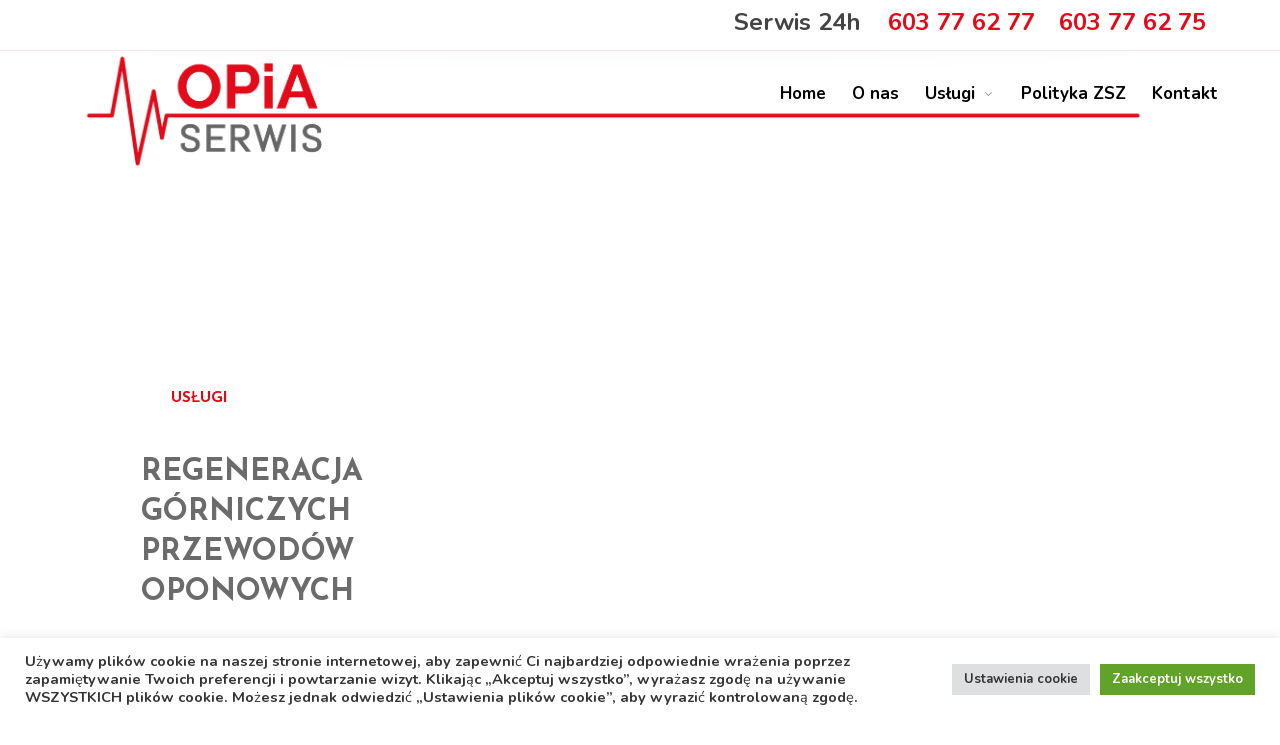

--- FILE ---
content_type: text/css
request_url: https://opiaserwis.pl/wp-content/themes/barberry/style.css?ver=2.9.3
body_size: 985
content:
/*

Theme Name: Barberry
Theme URI: http://barberry.temashdesign.com/
Description: Barberry is premium WordPress and WooCommerce theme.
Author: TemashDesign
Author URI: https://temash.design
License: GNU General Public License v2.0
License URI: http://www.gnu.org/licenses/gpl-2.0.html
Version: 2.9.3
Text Domain: barberry
Domain Path: /languages/

*/
/*
* PLEASE DO NOT EDIT THIS FILE!
* 
* This file is only in your themefolder for WordPress to recognize basic theme data like name and version
* CSS Rules in this file will not be used by the theme. 
* Instead use the app.css file that is located in your themes /css/ folder to add your styles. 
* If you just want to add small css snippets you might also  want to consider to add it to the designated 
* CSS option field in your themes backend at: Dashboard -> Theme Options
*/
@import url('https://fonts.googleapis.com/css2?family=Nunito&display=swap');


.product-found {
	display: none !important;
}

.language_currency_switcher{
	display: none !important;
}
.widget.widget_text {
	display: none !important;
}
.shop-categories-wrapper{
	display: none !important;
}

.slide-description {
	font-family: 'Nunito', sans-serif;
}

.font-nunito {
	font-family: 'Nunito', sans-serif !important;
}
.bb-container .site-header .site-branding img{
	height: 140px !important;
}

@media (max-width: 1024px) {
	.bb-container .site-header .site-branding img{
	height: 25px !important;
}
}

.topbar-left {
	text-align: right !important;
}

#menu-menu-glowne {
	position: absolute;
	left: -500px;
	bottom: 0px;
}


	@media (max-width: 1024px) {
		#menu-menu-glowne {
			position: relative;
			left: 0px;
			bottom: 0px;
		}
	}

.header--stick #menu-menu-glowne {
	position: relative;
			left: 0px;
			bottom: 0px;
}

.bb-container .topbar {
		position: fixed;
	z-index: 9999;
}




.topbar-text {
	color: #444;
	font-size: 14px;
}

.topbar-text-red {
	color: #E20B19;
	font-size: 14px;
}

.header-inner {
	margin-top: 30px;
}

@media (min-width: 1025px) {
	.bb-container .site-header .site-branding {
		width: 100%;
		display: flex;
		justify-content: space-between;
		align-items: center;
	}
	
	.header-inner {
	margin-top: 50px;
}
	
	.bb-container .site-header .site-branding .site-logo {
	/*	max-width: 1660px; */
		padding: 0px 80px 0px 80px;
		height: auto !important;
	}
	
	.site-branding.cell.shrink.text-center {
		display: flex;
		justify-content: center;
		align-items: center;
	}
	
	.header-wrapper {
		padding: 0px !important;
		padding-bottom: 20px !important;
	}
	
	.topbar-text {
	color: #444;
	font-size: 24px;
}

	.topbar-text-red {
	color: #E20B19;
	font-size: 24px;
	}
}

@media (max-height: 1024px) and (min-width: 1366px) {
	.bb-container .site-header .site-branding .site-logo {
		height: auto !important;
    	width: 100%;
	}
}

@media (min-height: 1366px) and (max-width: 1024px) {
	.bb-container .site-header .site-branding .site-logo {
		/*height: 32px !important; */
		width: auto !important;
	}
	
	.offcanvas_container {
		margin-top: 60px;
	}
}

@media (min-width: 1024px) and (max-height: 768px) {
	.bb-container .site-header .site-branding .site-logo {
		/*height: 32px !important; */
		width: auto !important;
	}
	
	.offcanvas_container {
		margin-top: 60px;
	}	
}



@media (max-width: 600px) and (max-height: 900px) {
	.bb-container .site-header .site-branding .site-logo {
		/*height: 24px !important;*/
		width: auto !important;
	}
}

@media (min-width: 768px) {
		.offcanvas_main_content {
			margin-top:45px; }
}
@media (min-width: 1280px) {
		.offcanvas_main_content {
			margin-top:50px; } 
}
@media (min-width: 1440px) {
		.offcanvas_main_content {
			margin-top:180px; } 
}
.header-has-overlap:not(.single) .offcanvas_main_content #primary {
	padding: 0 !important;
}

--- FILE ---
content_type: application/javascript
request_url: https://opiaserwis.pl/wp-content/themes/barberry/js/barberry-scripts-ext.js?ver=2.9.3
body_size: 29267
content:
jQuery(function($) {

	"use strict";

	var barberry = barberry || {};
	barberry.init = function() {
		barberry.$body = $(document.body),
			barberry.$window = $(window),
			barberry.$header = $('.site-header'),
			barberry.ajaxXHR = null;

			this.globalDebounce();
			this.mobileDetect();
			this.mobileCategories();
			this.pageLoader();
			this.stickyHeader();
			this.foundationInit();
			this.lazyLoad();
			this.navigationInit();
			this.offCanvas();	
			this.postGallery();	
			this.parallaxInit();
			this.bgParallaxInit();
			this.select2();
			this.loadingAjax();

		    if ( barberry_scripts_vars.load_animation == '1' ) {
				this.pageHeaderAnimation();
				this.productInfoAnimation();
				this.postsInview();	
		    }

			this.backtoTop();
			this.shareInit();
			this.searchInit();	
			
			this.splitText();
			this.dokan_products_tab();
			this.singleProductSlider();
			this.animationProduct();
			this.filterAjax();
			
			this.loadingPostsAjax();
			this.quickView();			
			this.ajaxWishlist();
			this.filterToggle();
			this.filters_scroll();
			this.productCard();
			this.productSwatches();
			this.productQuantity();
			this.miniCart();
			this.countDownTimer();
			this.widgetProductCategories();
			this.stickyShopSidebar();
			this.stickySidebarBtn();
			this.removeFromCart();
			this.couponFocus();
			this.woocommerceNotices();
			this.ShippingFreeNotification();
			this.shopLogin();
			this.stickyAddtocart();
			this.productGallery();
			this.productVideo();
			this.productInview();
			this.productTabs();
			this.productNavigation();
			this.productAddToCartAjax();
			this.productWishlist();
			this.productCompare();

			this.footerInit();
			$(document).trigger( 'barberry.scripts_loaded' );
			
		};



	// =============================================================================
	// Scripts
	// =============================================================================	

	
	// @codekit-prepend  "components/_header-init.js";
	
	// @codekit-append  "components/_globals.js";
	// @codekit-append  "components/_mobile-check.js";
	// @codekit-append  "components/_mobile-categories.js";
	// @codekit-append  "components/_page-loader.js";
	// @codekit-append  "components/_sticky-header.js";
	// @codekit-append  "components/_foundation.js";
	// @codekit-append  "components/_lazyload.js";
	// @codekit-append  "components/_navigation.js";
	// @codekit-append  "components/_footer.js";
	// @codekit-append  "components/_off-canvas.js";
	// @codekit-append  "components/_parallax.js";
	// @codekit-append  "components/_select2.js";
	// @codekit-append  "components/_page_header-animation.js";
	// @codekit-append  "components/_backtotop.js";
	// @codekit-append  "components/_share.js";
	// @codekit-append  "components/_search.js";

	// @codekit-append  "components/blog/_posts_inview.js";
	// @codekit-append  "components/_bgparallax.js";
	// @codekit-append  "components/blog/_ajax_load_posts.js";
	// @codekit-append  "components/blog/_wp_gallery.js";

	// @codekit-append  "components/shop/_free-shipping.js";
	// @codekit-append  "components/shop/_product-animation.js";
	// @codekit-append  "components/shop/_product-card.js";
	// @codekit-append  "components/shop/_product-quantity.js";
	// @codekit-append  "components/shop/_swatches.js";
	// @codekit-append  "components/shop/_ajax-loading.js";
	// @codekit-append  "components/shop/_ajax-filter.js";
	// @codekit-append  "components/shop/_ajax-quickview.js";
	// @codekit-append  "components/shop/_price-slider.js";
	// @codekit-append  "components/shop/_ajax-wishlist.js";
	// @codekit-append  "components/shop/_filter-toggle.js";
	// @codekit-append  "components/shop/_widget_product-categories.js";
	// @codekit-append  "components/shop/_sticky-sidebar.js";
	// @codekit-append  "components/shop/_remove-from-cart.js";
	// @codekit-append  "components/shop/_coupon-focus.js";
	// @codekit-append  "components/shop/_notices.js";
	// @codekit-append  "components/shop/_shop-login.js";
	// @codekit-append  "components/shop/_countdown.js";
	// @codekit-append  "components/shop/_mini-cart.js";

	// @codekit-append  "components/product/_gallery.js";
	// @codekit-append  "components/product/_video.js";
	// @codekit-append  "components/product/_inview-sections.js";
	// @codekit-append  "components/product/_tabs.js";
	// @codekit-append  "components/product/_navigation.js";
	// @codekit-append  "components/product/_slider.js";
	// @codekit-append  "components/product/_dokan.js";
	// @codekit-append  "components/product/_addtocart.js";
	// @codekit-append  "components/product/_sticky-addtocart.js";
	// @codekit-append  "components/product/_wishlist.js";

	// @codekit-append  "components/_footer-init.js";





  // =============================================================================
  // Global Debounce
  // =============================================================================

  barberry.globalDebounce = function() {

	//===============================================================
	// Scroll Detection
	//===============================================================

	window.scroll_position = $(window).scrollTop();
	window.scroll_direction = 'fixed';

	function scroll_detection() {
		var scroll = $(window).scrollTop();
	    if (scroll > window.scroll_position) {
	        window.scroll_direction = 'down';
	    } else {
	        window.scroll_direction = 'up';
	    }
	    window.scroll_position = scroll;
	}

	$(window).scroll(function() {        
        scroll_detection();
    });

	gsap.config({
	  nullTargetWarn: false,
	});


  }


  

	// =============================================================================
	// Mobile Detect
	// =============================================================================

	barberry.mobileDetect = function() {

		var md = new MobileDetect(window.navigator.userAgent);
		var ismobile = md.mobile();

		if (ismobile) {

			$('body').addClass('is-mobile');
		}

	}

// =============================================================================
// Mobile Categories
// =============================================================================

barberry.mobileCategories = function () {
  if ($(window).width() > 1024) return

  var categories = $('.barberry-categories'),
    subCategories = categories.find('li > ul'),
    button = $('.barberry-show-categories'),
    time = 200

  $('body').on('click', '.barberry-show-categories', function (e) {
    e.preventDefault()

    if (isOpened()) {
      closeCats()
    } else {
      openCats()
    }
  })

  $('body').on(
    'click',
    '.list_shop_categories a, .list_blog_categories a',
    function (e) {
      closeCats()
      categories.stop().attr('style', '')
    }
  )

  var isOpened = function () {
    return $('.barberry-categories').hasClass('categories-opened')
  }

  var openCats = function () {
    var tl = gsap.timeline(),
      categories = $('.barberry-categories'),
      categories_items = $('.barberry-categories li')

    tl.fromTo(
      categories,
      { height: 0, autoAlpha: 0 },
      { height: 'auto', autoAlpha: 1, ease: 'power4.In', duration: 1 },
      0
    )

    setTimeout(function () {
      $('.barberry-categories').addClass('categories-opened')
      $('.barberry-show-categories').addClass('button-open')
    }, 100)
  }

  var closeCats = function () {
    var tl = gsap.timeline(),
      categories = $('.barberry-categories'),
      categories_items = $('.barberry-categories li')

    tl.fromTo(
      categories,
      { height: 'auto', autoAlpha: 1 },
      { autoAlpha: 0, height: 0, ease: 'power3.InOut', duration: 0.3 },
      0
    )

    setTimeout(function () {
      $('.barberry-show-categories').removeClass('button-open')
      $('.barberry-categories').removeClass('categories-opened')
    }, 100)
  }
}


// =============================================================================
// Page Loader
// =============================================================================

barberry.pageLoader = function () {
  if (barberry_scripts_vars.page_loader == '0') {
    return
  }

  if ($('#header-loader-under-bar').length) {
    NProgress.configure({
      template: '<div class="bar" role="bar"></div>',
      parent: '#header-loader',
      showSpinner: false,
      easing: 'ease',
      minimum: 0.3,
      speed: 500,
    })
  }

  $('#bb-container').addClass('fade_in').removeClass('fade_out')
  $('#header-loader-under-bar').addClass('hidden')
  NProgress.start()
  NProgress.done()

  $(window).on('beforeunload', function () {
    $('#bb-container').addClass('fade_out').removeClass('fade_in')
    $('#header-loader-under-bar').removeClass('hidden')
  })
}



  // =============================================================================
  // Sticky Header
  // =============================================================================

  barberry.stickyHeader = function() {

    if ( barberry_scripts_vars.sticky_header == '0' ) {
      return;
    }

    // Options
    var options = {
        offset: 300,
        throttle: 50,
        classes: {
            clone:   'header--clone',
            stick:   'header--stick',
            unstick: 'header--unstick'
        },
    }

    // Create a new instance of Headhesive.js and pass in some options
    var header = new Headhesive('.site-header', options);

    

  }





  // =============================================================================
  // Foundation init
  // =============================================================================

  barberry.foundationInit = function() {
 	
	$(document).foundation();

  }

// =============================================================================
// Lazy Load
// =============================================================================

barberry.lazyLoad = function () {
  let images = document.querySelectorAll('.lazy')

  new LazyLoad(images, {
    threshold: 0.2,
  })
}



  // =============================================================================
  // Navigation Init
  // =============================================================================

  barberry.navigationInit = function() {

    var overlay_triggers_list = [
        
        ".barberry-navigation .navigation-foundation > ul > .is-dropdown-submenu-parent",
        ".my-account-has-drop:not(.my-account-form)",

    ];

    var overlay_triggers = overlay_triggers_list.join(", ");

    $(overlay_triggers)

    .mouseenter(function(e) {
        $('.site-header').attr('data-sticky', 'visible');
        $('.navigation_overlay').addClass('visible').trigger("show.br.overlay_content");

    })

    .mouseleave(function(e) {
        $('.navigation_overlay').removeClass('visible').trigger("hide.br.overlay_content");
        $('.site-header').removeAttr('data-sticky', 'visible');
    });


    // Header Overlay

    var overlay_triggers_list = [
      
      ".topbar .navigation-foundation > ul"

    ];

    var overlay_triggers = overlay_triggers_list.join(", ");

    $(overlay_triggers)

    .mouseenter(function(e) {
      $('.topbar_overlay').addClass('visible');
    })

    .mouseleave(function(e) {
      $('.topbar_overlay').removeClass('visible');
    });

    // Megamenu Dropdown Offset

    var mainMenu = $('.navigation-foundation').find('ul.dropdown'),
        lis = mainMenu.find(' > li.is-mega-menu');

    mainMenu.on('hover', ' > li.is-mega-menu', function (e) {
      setOffset($(this));
    });

    var setOffset = function (li) {

      var dropdown = li.find(' > .dropdown-submenu'),
          styleID = 'arrow-offset',
          siteWrapper = $('.bb-container');

      dropdown.attr('style', '');

      var dropdownWidth = dropdown.outerWidth(),
        dropdownOffset = dropdown.offset(),
        screenWidth = $(window).width(),
        bodyRight = siteWrapper.outerWidth() + siteWrapper.offset().left,
        viewportWidth = screenWidth,
        extraSpace = 0;

        if (!dropdownWidth || !dropdownOffset) return;

      var dropdownOffsetRight = screenWidth - dropdownOffset.left - dropdownWidth;

        if ($('body').hasClass('rtl') && dropdownOffsetRight + dropdownWidth >= viewportWidth && (li.hasClass('is-mega-menu'))) {

          var toLeft = dropdownOffsetRight + dropdownWidth - viewportWidth;

          dropdown.css({
            right: - toLeft - extraSpace
          });

        } else if (dropdownOffset.left + dropdownWidth >= viewportWidth && (li.hasClass('is-mega-menu'))) {
          // If right point is not in the viewport
          var toRight = dropdownOffset.left + dropdownWidth - viewportWidth;

          dropdown.css({
            left: - toRight - extraSpace
          });
        }

    };

    lis.each(function () {
      setOffset($(this));
      $(this).addClass('with-offsets');
    });    

  }




  // =============================================================================
  // Footer Init
  // =============================================================================

  barberry.footerInit = function() {

    if ( barberry_scripts_vars.footer_hover == '1' ) {
		window.sr = ScrollReveal();

		function addAminationClass (el) {
			setTimeout(function() {
	    		$('#site-footer, .progress-page').addClass('is-animating');
	    	}, 300);
		}

		function removeAminationClass (el) {
	    	$('#site-footer, .progress-page').removeClass('is-animating');
		}	

		sr.reveal('#site-footer .site-footer-inner', { delay: 1000, opacity:1, reset: true, mobile: true, beforeReveal: addAminationClass, afterReset: removeAminationClass });
    } else {
		window.sr = ScrollReveal();

		function addAminationClass (el) {
			setTimeout(function() {
	    		$('.progress-page').addClass('is-animating');
	    	}, 300);
		}

		function removeAminationClass (el) {
	    	$('.progress-page').removeClass('is-animating');
		}

		if( $(window).width() > 1024 ) {
			sr.reveal('.prefooter', { delay: 1000, opacity:1, reset: true, mobile: true, beforeReveal: addAminationClass, afterReset: removeAminationClass });
		} else {
			sr.reveal('#site-footer .site-footer-inner', { delay: 1000, opacity:1, reset: true, mobile: true, beforeReveal: addAminationClass, afterReset: removeAminationClass });			
		}	


    }





	function footerRevealCalcs() {
		var $headerNavSpace = $('.page-header').outerHeight();

		if($(window).height() - $('#wpadminbar').height() - $headerNavSpace - $('#site-footer').height()  > 0) {

			$('body[data-footer-reveal="1"] #primary').css({'margin-bottom': $('#site-footer').height()-1 });
			//let even non reveal footer have min height set when using material ocm
			$('#primary').css({'min-height': $(window).height() - $('#wpadminbar').height() - $headerNavSpace - $('#site-footer').height() -1 });
		} else {
			$('#primary').css({'margin-bottom': $('#site-footer').height()-1 });
		}		
	}

	if ($('body[data-footer-reveal="1"]').length > 0) {
		footerRevealCalcs();
		$(window).resize(function() {
			footerRevealCalcs();
		});		
	}

  }





  // =============================================================================
  // Off Canvas Navigation
  // =============================================================================

  barberry.offCanvas = function() {


	window.offcanvas_open = false;
	window.offcanvas_from_left = false;
	window.offcanvas_from_right = false;
	window.offcanvas_from_top = false;
	window.offcanvas_from_bottom = false;

	window.offcanvas_close = function() {		
		
		window.offcanvas_open = false;
		window.offcanvas_from_left = false;
		window.offcanvas_from_right = false;
		window.offcanvas_from_top = false;	
		window.offcanvas_from_bottom = false;		
        
		$("body").removeClass("offcanvas_open offcanvas_left offcanvas_right offcanvas_top lock-scroll");

		$(".offcanvas_main_content").one('webkitTransitionEnd otransitionend oTransitionEnd msTransitionEnd transitionend', function() {   
            setTimeout(function(){ 
            	$(window).trigger('resize');
            }, 600);
        });

        $('.offcanvas_shop_sidebar').removeClass('show');
        $('.barberry-ajax-search .search-field').val("");

	}



	window.offcanvas_left = function() {			
		
		if (window.offcanvas_open == true) window.offcanvas_close();
		window.offcanvas_open = true;
		window.offcanvas_from_left = true;		
		
		$("body").removeClass("no-offcanvas-animation").addClass("offcanvas_open offcanvas_left lock-scroll");

		$(".nano").nanoScroller({ iOSNativeScrolling: true });		

	}


	window.offcanvas_right = function() {

		if ( barberry_scripts_vars.header_cart_link == 'without' || isCart() || isCheckout() ) return false;

		if (window.offcanvas_open == true) window.offcanvas_close();	
		window.offcanvas_open = true;
		window.offcanvas_from_right = true;		
		
		$("body").removeClass("no-offcanvas-animation").addClass("offcanvas_open offcanvas_right lock-scroll");

		$(".nano").nanoScroller({ iOSNativeScrolling: true });	

	}


	window.offcanvas_top = function() {	

		if (window.offcanvas_open == true) {	
			window.offcanvas_close();
			window.offcanvas_open = false;
			window.offcanvas_from_top = false;			
		} else {
			window.offcanvas_open = true;
			window.offcanvas_from_top = true;		
			
			$("body").removeClass("no-offcanvas-animation").addClass("offcanvas_open offcanvas_top lock-scroll");
			$(".nano").nanoScroller({ iOSNativeScrolling: true });			
		}				
	}

	window.offcanvas_bottom = function() {	

		if (window.offcanvas_open == true) {	
			window.offcanvas_close();
			window.offcanvas_open = false;
			window.offcanvas_from_bottom = false;			
		} else {
			window.offcanvas_open = true;
			window.offcanvas_from_bottom = true;		
			
			$("body").removeClass("no-offcanvas-animation").addClass("offcanvas_open offcanvas_bottom lock-scroll");	
		}				
	}


	$('.barberry-sizeguide-btn').on('click', function(){
		$(".nano").nanoScroller({ iOSNativeScrolling: true });
	});
	
	// Overlay Close Offcanvas
	$('.offcanvas_overlay').on('click', function(){
		window.offcanvas_close();
		$(".search-wrap").removeClass("active");
	});


	$('.close-icon').on('click', function(e){
		window.offcanvas_close();	
	});


	$('.menu-trigger').on('click', function(e){
		e.preventDefault();
		window.offcanvas_close();

		$('.offcanvas_sidebars').hide();
		$('.offcanvas_mainmenu').show();

        setTimeout(function(){ 
        	window.offcanvas_left();
        }, 200);

	});

	// Header Cart Button

    if ( barberry_scripts_vars.header_cart_link == 'sidebar' ) {

		$('.header-cart').on('click', function(e){

			if ( ! isCart() && ! isCheckout() ) e.preventDefault();

			window.offcanvas_close();

	        setTimeout(function(){ 
	        	window.offcanvas_right();
	        	barberry.ShippingFreeNotification();
	        }, 200);

		});

    }


	var isCart = function() {
	    return $('body').hasClass('woocommerce-cart');
	};

	var isCheckout = function() {
	    return $('body').hasClass('woocommerce-checkout');
	}; 

	// Sidebar Button

	$('.barberry-show-sidebar-btn, .shop-sidebar-btn').on('click', function(e){
		e.preventDefault();
		$('.offcanvas_mainmenu').hide();
        $('.offcanvas_sidebars').show();
        setTimeout(function(){ 
        	window.offcanvas_left();
        }, 100);
	});

  }




  // =============================================================================
  // Parallax Init
  // =============================================================================

  barberry.parallaxInit = function() {

	var md = new MobileDetect(window.navigator.userAgent);
	var ismobile = md.mobile();

    if (!ismobile) {

        ParallaxScroll.init();

    }

	var rellax = new Rellax('.rellax', {});
  }





// =============================================================================
// Select 2
// =============================================================================

barberry.select2 = function () {
  // =============================================================================
  // Shop Archive Orderby Select Options
  // =============================================================================

  if (typeof $.fn.select2 === 'function') {
    var $layerednav = $(
      '.woocommerce-widget-layered-nav-dropdown select, .widget_product_categories select, .wpcf7-select'
    )
    $layerednav.select2({
      minimumResultsForSearch: 0,
      allowClear: false,
    })
    var $orderby = $('.woocommerce-ordering .orderby')
    $orderby.select2({
      minimumResultsForSearch: -1,
      dropdownParent: $('.woocommerce-ordering'),
      allowClear: false,
    })
    $('.variations_form select').select2({
      minimumResultsForSearch: -1,
      placeholder: barberry_scripts_vars.select_placeholder,
      allowClear: false,
    })
  }
}


// =============================================================================
// Page Header Animation
// =============================================================================

barberry.pageHeaderAnimation = function () {
  $('.page-header-bg').imagesLoaded({ background: false }, function () {
    $('.page-header-bg-wrapper').addClass('bg-loaded')

    var tl = gsap.timeline(),
      header = $('.header-sections'),
      topbar = $('.topbar'),
      page_title = $('.page-title'),
      subtitle = $('.term-description'),
      breadcrumbs = $('.breadcrumbs'),
      categories_bg = $(
        '.shop-categories, .blog-categories, body.single .page-header .barberry-entry-meta ul.entry-meta-list'
      ),
      delimiter = $('.page-title-delimiter'),
      arrow_back = $('.back-btn svg'),
      content = $('.content-area, .blog-content-area, .post-content-area'),
      pagination = $('.woocommerce-pagination, .products_ajax_button'),
      footer = $('#site-footer')

    tl.fromTo(
      header,
      { autoAlpha: 0 },
      { ease: 'power4.inOut', autoAlpha: 1, duration: 1 },
      0.2
    )
    tl.fromTo(
      topbar,
      { autoAlpha: 0 },
      { ease: 'power4.inOut', autoAlpha: 1, duration: 1 },
      0.2
    )
    tl.fromTo(
      page_title,
      { y: 100, autoAlpha: 0 },
      { ease: 'power4.inOut', y: 0, autoAlpha: 1, duration: 1.2 },
      0.3
    )
    tl.fromTo(
      subtitle,
      { scale: 1.4, autoAlpha: 0 },
      { ease: 'power4.inOut', scale: 1, autoAlpha: 1, duration: 1.4 },
      0.2
    )
    tl.fromTo(
      arrow_back,
      { x: 20, autoAlpha: 0 },
      { ease: 'power4.inOut', x: 0, autoAlpha: 1, duration: 1 },
      0.5
    )

    if (barberry.$body.hasClass('woocommerce-shop')) {
      tl.fromTo(
        breadcrumbs,
        { y: 40, autoAlpha: 0 },
        { ease: 'power4.inOut', y: 0, autoAlpha: 1, duration: 1.2 },
        0.25
      )
    } else if (barberry.$body.hasClass('single-product')) {
      tl.fromTo(
        breadcrumbs,
        { y: 40, autoAlpha: 0 },
        { ease: 'power4.inOut', y: 0, autoAlpha: 1, duration: 1.2 },
        0.6
      )
    } else {
      tl.fromTo(
        breadcrumbs,
        { y: 40, autoAlpha: 0 },
        { ease: 'power4.inOut', y: 0, autoAlpha: 1, duration: 1.2 },
        0.25
      )
    }

    tl.fromTo(
      categories_bg,
      { y: -40, autoAlpha: 0 },
      { ease: 'power4.inOut', y: 0, autoAlpha: 1, duration: 1.4 },
      0.25
    )
    tl.fromTo(
      delimiter,
      { autoAlpha: 0, width: 0 },
      { autoAlpha: 1, width: 70, duration: 1 },
      0.8
    )
    tl.fromTo(content, { autoAlpha: 0 }, { autoAlpha: 1, duration: 1 }, 0.8)
    tl.fromTo(pagination, { autoAlpha: 0 }, { autoAlpha: 1, duration: 1 }, 0.8)
    tl.fromTo(footer, { autoAlpha: 0 }, { autoAlpha: 1, duration: 1 }, 1.5)
  })

  barberry.productInfoAnimation = function () {
    var tl = gsap.timeline(),
      product_title = $('.product_title'),
      gallery = $('.product_layout #product-images .flickity-slider'),
      single_gallery = $('.product_layout #product-images'),
      single_gallery_th = $(
        '.single-product .product-thumbnails, .single-product .product-vr-thumbnails'
      ),
      product_gallery_labels = $(
        '.single-product .product-images-wrapper .product-labels'
      ),
      product_sidebar = $(
        'body.single-product .product_layout_default .sidebar-container'
      ),
      product_share = $('.single-product .box-share-master-container'),
      product_tool_buttons = $(
        '.single-product .product_layout .product-images-inner .product_tool_buttons_placeholder, .product_layout.product_layout_style_3 .product-title-section-wrapper .product-title-section-right'
      ),
      product_nav = $(
        '.single-product .products-nav, .single-product .woocommerce-message'
      ),
      product_summary_middle = $(
        '.single-product .product_layout.product_layout_default .product-info-cell .product_summary_middle, .single-product .product_layout.product_layout_style_2 .product-info-cell .product_summary_middle, .product_layout.product_layout_style_3 .product-title-section-wrapper .product-title-section-wrapper-inner .product_summary_middle, .product_layout.product_layout_style_3 .product-info-cell, #barberry_woocommerce_quickview .product_summary_middle'
      ),
      product_summary_bottom = $(
        '.single-product .product_layout.product_layout_default .product-info-cell .product_summary_bottom, .single-product .product_layout.product_layout_style_2 .product-info-cell .product_summary_bottom, #barberry_woocommerce_quickview .product_summary_bottom'
      )

    tl.fromTo(
      product_title,
      { y: 100, autoAlpha: 0 },
      { ease: 'power4.inOut', y: 0, autoAlpha: 1, duration: 1.6 },
      0.8
    )
    tl.fromTo(
      gallery,
      { autoAlpha: 0 },
      { ease: 'power4.inOut', autoAlpha: 1, duration: 1 },
      0
    )
    tl.fromTo(
      single_gallery,
      { scale: 1.1, autoAlpha: 0 },
      { ease: 'power4.inOut', scale: 1, autoAlpha: 1, duration: 2 },
      0.3
    )
    tl.fromTo(
      single_gallery_th,
      { y: 20, autoAlpha: 0 },
      {
        ease: 'power4.inOut',
        y: 0,
        autoAlpha: 1,
        onStart: thShadow,
        duration: 1.4,
      },
      1
    )
    function thShadow() {
      setTimeout(function () {
        $(
          '.single-product .product-thumbnails-container, .single-product .product-vr-thumbnails-container'
        ).addClass('shadow')
      }, 600)
    }

    tl.fromTo(
      product_summary_middle,
      { y: 40, autoAlpha: 0 },
      { ease: 'power4.inOut', y: 0, autoAlpha: 1, duration: 2 },
      0.8
    )
    tl.fromTo(
      product_summary_bottom,
      { y: 40, autoAlpha: 0 },
      { ease: 'power4.inOut', y: 0, autoAlpha: 1, duration: 2 },
      1
    )

    tl.fromTo(
      product_gallery_labels,
      { autoAlpha: 0 },
      { ease: 'power4.inOut', autoAlpha: 1, duration: 2 },
      0.7
    )
    tl.fromTo(
      product_share,
      { autoAlpha: 0 },
      { ease: 'power4.inOut', autoAlpha: 1, duration: 2 },
      0.7
    )
    tl.fromTo(
      product_tool_buttons,
      { autoAlpha: 0 },
      { ease: 'power4.inOut', autoAlpha: 1, duration: 2 },
      0.7
    )
    tl.fromTo(
      product_nav,
      { autoAlpha: 0 },
      { ease: 'power4.inOut', autoAlpha: 1, duration: 2 },
      0.7
    )
    tl.fromTo(
      product_sidebar,
      { autoAlpha: 0 },
      { ease: 'power4.inOut', autoAlpha: 1, duration: 2 },
      0.7
    )
  }
}



  // =============================================================================
  // Back to Top
  // =============================================================================

  barberry.backtoTop = function() {

    if ( barberry_scripts_vars.backtotop == '0' ) {
      return;
    }

	$('.scrolltotop').on('click', function() {
		$('html, body').animate({scrollTop : 0},800);
		return false;
	});

	if( $('.offcanvas_container').length > 0 ){
		$(window).scroll(function() {    
			var scroll = $(window).scrollTop();
		
			if (scroll >= 300) {					
				$(".progress-page").addClass('is-active');					
			} else {								
				$(".progress-page").removeClass('is-active');
			}
		});
	}
	
	var lastScroll = 0;

	$(window).scroll(function(){
		var scroll = $(window).scrollTop();
		if (scroll > lastScroll) {
			$(".progress-page").addClass("is-visible");
		} else if (scroll < lastScroll) {
			$(".progress-page").removeClass("is-visible");
		}
		lastScroll = scroll;
	});  	

	var progressPath = document.querySelector('.progress-page path');
	var pathLength = progressPath.getTotalLength();
	progressPath.style.transition = progressPath.style.WebkitTransition = 'none';
	progressPath.style.strokeDasharray = pathLength + ' ' + pathLength;
	progressPath.style.strokeDashoffset = pathLength;
	progressPath.getBoundingClientRect();
	progressPath.style.transition = progressPath.style.WebkitTransition = 'stroke-dashoffset 10ms linear';		
	var updateProgress = function () {
		var scroll = $(window).scrollTop();
		var height = $(document).height() - $(window).height();
		var progress = pathLength - (scroll * pathLength / height);
		progressPath.style.strokeDashoffset = progress;
	}
	updateProgress();
	$(window).scroll(updateProgress);

  }


  // =============================================================================
  // Share Init
  // =============================================================================

  barberry.shareInit = function() {

    if ( barberry_scripts_vars.product_share == '0' && barberry_scripts_vars.blog_single_share == '0' ) {
      return;
    }   
    
    var $share_elements = $('.box-share-master-container, .post-share-container').attr("data-share-elem");

    $('.social-sharing').socialShare({
        social: $share_elements,
        animation:'launchpadReverse',
        blur:true
    }); 

  }


// =============================================================================
// Search Init
// =============================================================================

barberry.searchInit = function() {

  $(".header-search").on("click", function() {

    $('form.barberry-ajax-search').find('[type="text"]').devbridgeAutocomplete('hide');

    window.offcanvas_top();

    var tl = gsap.timeline(),
        search_header = $(".search-header");
        tl.fromTo(search_header, 1, {opacity:0}, {ease: Power4.easeIn, opacity:1}, 0);

      $(".offcanvas_aside .woocommerce-product-search .search-field, .offcanvas_aside .widget_search .search-field").focus();


      $(".offcanvas_aside .woocommerce-product-search .search_label").on("click", function() {
        $(".offcanvas_aside .woocommerce-product-search .search_label").fadeOut(200),
        $(".offcanvas_aside .woocommerce-product-search .search-field").focus()
      });

      $(":text").on("input", function() {
        $(".offcanvas_aside .woocommerce-product-search .search_label").fadeOut(200),
        $(".offcanvas_aside .woocommerce-product-search .search-field").focus()
      });


      if (typeof ($.fn.devbridgeAutocomplete) == 'undefined') return;

      var escapeRegExChars = function (value) {
        return value.replace(/[\-\[\]\/\{\}\(\)\*\+\?\.\\\^\$\|]/g, "\\$&");
      };


      $('form.barberry-ajax-search').each(function () {
          var $this = $(this),
            number = parseInt($this.data('count')),
            thumbnail = parseInt($this.data('thumbnail')),
            $results = $this.parent().find('.search-results-wrapp'),
            postType = $this.data('post_type'),
            url = barberry_scripts_vars.ajaxurl + '?action=barberry_ajax_search',
            price = parseInt($this.data('price'));  

          if (number > 0) url += '&number=' + number;
          url += '&post_type=' + postType;

          $results.on('click', '.view-all-results', function () {
            $this.submit();
          });



          $this.find('[type="text"]').devbridgeAutocomplete({
            minChars: 3,
            // showNoSuggestionNotice: true,
            // autoSelectFirst: false,
            // triggerSelectOnValidInput: false,
            serviceUrl: url,
            appendTo: $results,

            onSelect: function (suggestion) {
              if (suggestion.permalink.length > 0)
                window.location.href = suggestion.permalink;
            },
            onSearchStart: function (query) {
              $this.addClass('search-loading');
            },

            onSearchComplete: function (query, suggestions) {
              $this.removeClass('search-loading');
            },

            beforeRender: function (container) {

              // $('.search-results').addClass("products columns-6 product-grid-layout-1");
              // $('.autocomplete-suggestion').addClass("column product");

              if (container[0].childElementCount > 2)
                jQuery(container).append('<div class="view-all-results"><div class="view-all-button button btn--border"><span>' + barberry_scripts_vars.all_results + '</span></div></div>');

            },


            formatResult: function (suggestion, currentValue) {
              if (currentValue == '&') currentValue = "&#038;";
              var pattern = '(' + escapeRegExChars(currentValue) + ')',
                returnValue = '';

              returnValue += '<div class="suggestion-inner-wrapper"><div class="suggestion-inner">';

              if (thumbnail && suggestion.thumbnail) {
                returnValue += ' <div class="suggestion-image">' + suggestion.thumbnail + '</div>';
              }

              returnValue += '<div class="suggestion-details-wrapper">';

              returnValue += '<h4 class="suggestion-title result-title">' + suggestion.value
                .replace(new RegExp(pattern, 'gi'), '<strong>$1<\/strong>')
                // .replace(/&/g, '&amp;')
                .replace(/</g, '&lt;')
                .replace(/>/g, '&gt;')
                .replace(/"/g, '&quot;')
                .replace(/&lt;(\/?strong)&gt;/g, '<$1>') + '</h4>';

              if (suggestion.no_found) returnValue = '<div class="suggestion-title no-found-msg">' + suggestion.value + '</div>';

              if (price && suggestion.price) {
                returnValue += ' <div class="suggestion-price price">' + suggestion.price + '</div>';
              }

              returnValue += '</div>';

              returnValue += '</div></div>';

              return returnValue;
            }           


          });


        $(".offcanvas_aside .woocommerce-product-search .search-clear").on("click", function() {
          $('.search-field').val(""),
          $(".search-field").focus(),
          $this.find('[type="text"]').devbridgeAutocomplete('hide');
        }); 


      });



  });



  var md = new MobileDetect(window.navigator.userAgent);
  var ismobile = md.mobile();

  if (!ismobile && barberry_scripts_vars.typewriter_effect === '1') {
      var typedtext = '^800 ' + barberry_scripts_vars.typewriter_text,
          typedtext_2 = barberry_scripts_vars.typewriter_text_2;

      $(document).one('click', '.header-search', function() {
        var typed = new Typed('.offcanvas_aside .woocommerce-product-search .search_label-text', {
            strings: [typedtext, typedtext_2],
            typeSpeed: 30,
            backSpeed: 20,
        }); 
      });
  }




}



// =============================================================================
// Posts  InView Animations
// =============================================================================

barberry.postsInview = function() {

	window.sr = ScrollReveal();

    sr.reveal('.blog-articles article', {
        opacity: 0,
        duration: 1600,
        mobile: true,
        viewFactor: 0,
    }); 

}

barberry.postsNewInview = function() {

    window.sr = ScrollReveal();

    sr.reveal('.blog-articles article.new', {
        opacity: 0,
        duration: 1600,
        mobile: true,
        viewFactor: 0,
    }); 

}


  // =============================================================================
  // Background Parallax Init
  // =============================================================================

  barberry.bgParallaxInit = function() {

    function ExtraScrollAnimator(options) {
        var self = this
          , $window = $(window)
          , scrollTop = $window.scrollTop()
          , isActive = !0
          , wWidth = $window.width()
          , wHeight = $window.height()
          , isMin = null
          , isMax = null
          , isInside = null
          , isPaused = !1;
        self.init = function(_options) {
            self.options = $.extend({
                target: null,
                tween: null,
                ease: Linear.easeNone,
                min: 0,
                max: 1,
                minSize: 0,
                speed: 0.3,
                defaultProgress: 1,
                debug: !1,
                onMin: null,
                onMax: null,
                onOutside: null,
                onInside: null,
                onUpdate: null
            }, _options);
            if (self.options.target === null || self.options.target.length < 1) {
                console.warn("Extra Scroll Animator: no target specified");
                return !1
            }
            if (self.options.tween === null) {
                console.warn("Extra Scroll Animator: no tween specified");
                return !1
            }
            self.allowScrollUpdate = !0;
            self.update();
            self.repaint()
        }
        ;
        self.updatePosition = function(fast) {
            if (!isActive) {
                return
            }
            var time = (fast === undefined || !fast) ? self.options.speed : 0, coords = self.options.target.data('coords'), percent;
            if (!coords) {
                return
            }
            percent = 1 - (scrollTop - coords.max) / (coords.min - coords.max);
            if (percent <= 0 && isMin !== !0) {
                isMin = !0;
                if (isFunction(self.options.onMin)) {
                    self.options.onMin()
                }
                self.options.target.trigger("extra:scrollanimator:min")
            } else if (percent > 0 && isMin !== !1) {
                isMin = !1
            }
            if (percent >= 1 && isMax !== !0) {
                isMax = !0;
                if (isFunction(self.options.onMax)) {
                    self.options.onMax()
                }
                self.options.target.trigger("extra:scrollanimator:max")
            } else if (percent <= 1 && isMax !== !1) {
                isMax = !1
            }
            if ((isMin === !0 || isMax === !0) && isInside !== !1) {
                isInside = !1;
                if (isFunction(self.options.onOutside)) {
                    self.options.onOutside()
                }
                self.options.target.trigger("extra:scrollanimator:outside")
            } else if (percent <= 1 && percent >= 0 && isInside !== !0) {
                isInside = !0;
                if (isFunction(self.options.onInside)) {
                    self.options.onInside()
                }
                self.options.target.trigger("extra:scrollanimator:inside")
            }
            if (isInside === !1) {
                if (isMax) {
                    percent = 1
                } else {
                    percent = 0
                }
            }
            percent = Math.max(0, Math.min(percent));
            debug(percent);
            TweenMax.to(self.options.tween, time, {
                progress: percent,
                ease: self.options.ease
            })
        }
        ;
        self.update = function() {
            wWidth = $window.width();
            wHeight = $window.height();
            var coords = {}
              , offsetTop = self.options.target.offset().top
              , height = self.options.target.height()
              , min = self.options.min
              , max = self.options.max;
            coords.min = offsetTop - wHeight + (wHeight * min);
            coords.max = (offsetTop - wHeight + height) + (wHeight * max);
            self.options.target.data("coords", coords);
            self.options.tween.paused(!0);
            self.options.tween.progress(self.options.defaultProgress);
            if (wWidth < self.options.minSize) {
                $window.off('scroll', scrollHandler)
            } else {
                $window.on('scroll', scrollHandler);
                self.updatePosition(!0)
            }
            if (isFunction(self.options.onUpdate)) {
                self.options.onUpdate(coords)
            }
            self.options.target.trigger("extra:scrollanimator:update", [coords])
        }
        ;
        $window.on('extra:resize', self.update);
        $window.on('extra:scrollanimator:resize', self.update);
        $window.on('extra:scrollanimator:tick', self.updatePosition);
        function scrollHandler(event) {
            scrollTop = $window.scrollTop();
            self.allowScrollUpdate = !0
        }
        self.repaint = function() {
            if (!isActive) {
                return
            }
            if (!self.allowScrollUpdate) {
                window.requestAnimationFrame(self.repaint);
                return
            }
            self.updatePosition();
            self.allowScrollUpdate = !1;
            window.requestAnimationFrame(self.repaint)
        }
        ;
        self.init(options);
        self.updateTween = function(tween) {
            if (self.options.tween) {
                self.options.tween.kill()
            }
            self.options.tween = tween;
            self.options.tween.paused(!0);
            self.options.tween.progress(self.options.defaultProgress);
            self.allowScrollUpdate = !0;
            self.update()
        }
        ;
        self.pause = function() {
            if (!isPaused) {
                $window.off('scroll', scrollHandler);
                $window.off('extra:resize', self.update);
                isActive = !1;
                isPaused = !0
            }
        }
        ;
        self.resume = function() {
            if (isPaused) {
                if (wWidth < self.options.minSize) {
                    $window.off('scroll', scrollHandler)
                } else {
                    $window.on('scroll', scrollHandler)
                }
                $window.on('extra:resize', self.update);
                isActive = !0;
                isPaused = !1;
                self.repaint()
            }
        }
        ;
        self.destroy = function() {
            isActive = !1;
            $window.off('scroll', scrollHandler);
            $window.off('extra:resize', self.update);
            $window.off('extra:scrollanimator:tick', self.updatePosition);
            if (self.options.tween) {
                self.options.tween.paused(!0);
                self.options.tween.progress(self.options.defaultProgress);
                self.options.tween.kill()
            }
            self.allowScrollUpdate = !1
        }
        ;
        function debug(string) {
            if (self.options.debug === !0) {
                console.log(string)
            }
        }
        function isFunction(functionToCheck) {
            var getType = {};
            return functionToCheck && getType.toString.call(functionToCheck) === '[object Function]'
        }
    }

window.initPrllx = function($container) {

        // const TLPrllxs = []
        var $container = $('.site-content');
        var $sections = $container.find('.entry-thumbnail');
        $sections.each(function() {
            var $section = $(this),


            $inner = $section.children(),
            $separator = $section.find('.prllx'),
            tween,
            height = $inner.width(),
            scrollAnimator;
            // console.log(height);
            tween = gsap.timeline({
                // onUpdate: function() {}
            });

            tween.set($separator, {
                y: -1 * $separator.attr('data-prllx')
            }).to($separator, 1, {
                y:$separator.attr('data-prllx'), overwrite:"all", ease: "Power0.easeNone"
            }, '0');


            scrollAnimator = new ExtraScrollAnimator({
                target: $section,
                tween: tween,
                defaultProgress: 0,
                speed: 0,
                min: -0.2,
                max:1.3,
            });
            
            $section.on("extra:scrollanimator:update", function(event) {

                event.stopPropagation()
            })
        })
    }

    var md = new MobileDetect(window.navigator.userAgent);
    var ismobile = md.mobile();

    $(window).on("load", function() {
          initPrllx();
    })

  }


  // =============================================================================
  // Ajax Posts Loading
  // =============================================================================

  barberry.loadingPostsAjax = function() {

	var listing_class 		= ".blog-articles";
	var item_class 			= ".blog-articles article";
	var pagination_class 	= ".posts-navigation";
	var next_page_class 	= ".posts-navigation a.next";
	var ajax_button_class 	= ".posts_ajax_button";
	var ajax_loader_class 	= ".posts_ajax_loader";
	
	var ajax_load_items = {
	    
	    init: function() {

	        if (barberry_scripts_vars.blog_pagination_type == 'load_more_button' || barberry_scripts_vars.blog_pagination_type == 'infinite_scroll') {
	        
		        $(document).ready(function() {
		            
		            if ($(pagination_class).length) {
		                
		                $(pagination_class).before('<div class="pagination-container"><div class="'+ajax_button_class.replace('.', '')+'" data-processing="0"><div class="loadmore"><span>'+barberry_scripts_vars.ajax_loading_locale+'</span><div class="container"><div class="dot"></div><div class="dot"></div><div class="dot"></div></div></div></div>');

		            }		            		            

		        });
		        
		        $('body').on('click', ajax_button_class, function(e) {

		        	e.preventDefault();
		            
		            if ($(next_page_class).length) {
		                
		                $(ajax_button_class).attr('data-processing', 1).addClass('loading');  	                
		                
		                var href = $(next_page_class).attr('href');


		                ajax_load_items.onstart();		            
		                
		                $.get(href, function(response) {
		                    
		                    $(pagination_class).html($(response).find(pagination_class).html());

		                    $(response).find(item_class).each(function() {

		                    	$($(this)).addClass('new');
		                    	$('.blog-articles > article:last').after($(this));	

		                    	if ( barberry_scripts_vars.blog_posts_parallax == '1' ) {
		                    		window.initPrllx();
		                    	}

		                    	if ( barberry_scripts_vars.load_animation == '1' ) {
		                    		barberry.postsNewInview();
		                    	}
		                    	
		                    	
  
		                        $($(this)).removeClass('new');                        

		                    });

		                    $(ajax_button_class).attr('data-processing', 0).removeClass('loading');
		                    
		                    ajax_load_items.onfinish();

		                    if ($(next_page_class).length == 0) {
		                        $(ajax_button_class).addClass('disabled').show();
		                    } else {
		                    	$(ajax_button_class).show();
		                    }

		                });

		            } else {
		                		                
		                $(ajax_button_class).addClass('disabled').show();

		            }

		        });

	        }
	        
	        if (barberry_scripts_vars.blog_pagination_type == 'infinite_scroll') {

		        var buffer_pixels = Math.abs(0);
		        
		        $(window).scroll(function() {
		           
		            if ($(listing_class).length) {
		                
		                var a = $(listing_class).offset().top + $(listing_class).outerHeight();
		                var b = a - $(window).scrollTop();
		                
		                if ((b - buffer_pixels) < $(window).height()) {
		                    if ($(ajax_button_class).attr('data-processing') == 0) {
		                        $(ajax_button_class).trigger('click');
		                    }
		                }

		            }

		        });
	        }
	    },

	    onstart: function() {
	    },

	    onfinish: function() {
	    },

	};

	ajax_load_items.init();

  }


// =============================================================================
// Wordpress Gallery
// =============================================================================

barberry.postGallery = function() {

	$('.reveal').on('click', '.next', function(){
		var next = $(this).parent('.reveal').next('.reveal').attr('id');
		if (next) {
			next = '#' + next;
			$(next).foundation('open');
		}
	});

	$('.reveal').on('click', '.prev', function(){
		var prev = $(this).parent('.reveal').prev('.reveal').attr('id');
		if (prev) {
			prev = '#' + prev;
			$(prev).foundation('open');
		}
	});

	if ($('.reveal.blog-gallery').length) {
		$('.reveal.blog-gallery:first').find('.blog-gallery-btn.prev').hide();
		$('.reveal.blog-gallery:last').find('.blog-gallery-btn.next').hide();
	}

}

    // =============================================================================
    // Init Shipping free notification
    // =============================================================================


    barberry.ShippingFreeNotification = function() {

        if ($('.barberry-total-condition').length) {
            $('.barberry-total-condition').each(function() {
                if (!$(this).hasClass('barberry-active')) {
                    $(this).addClass('barberry-active');
                    var _per = $(this).attr('data-per');
                    $(this).find('.barberry-total-condition-hin, .barberry-subtotal-condition').css({'width': _per + '%'});
                }
            });
        }
    }

    barberry.ShippingFreeNotification();

    $('body').on('updated_wc_div', function() {
        /**
         * notification free shipping
         */
        barberry.ShippingFreeNotification();
        
    });


    $('body').on('removed_from_cart', function() {
        
        /**
         * notification free shipping
         */
        barberry.ShippingFreeNotification();
        
    });



  barberry.splitText = function() {

    var md = new MobileDetect(window.navigator.userAgent);
    var ismobile = md.mobile();

    if ( $(window).width() > 1024 ) {
        if (!ismobile) {
            if ( $('.product-grid-layout-2').length > 0 && $('.product-grid-layout-2 .product').length > 0 ) {
                
                if ( $('.product-grid-layout-2 .product .product-title').length > 0 ) {
                    var $quote = $(".product-grid-layout-2 .product-title a");
                    mySplitText = new SplitText($quote, {type:"lines"}),
                    splitTextTimeline = gsap.timeline();
                    $(".product-grid-layout-2 .product-title a div").wrapInner( "<span></span>");                     
                }
               
            }  

            if ( $('.category-grid-layout-2').length > 0 && $('.category-grid-layout-2 .product-category').length > 0 ) {
                var $quote = $(".category-grid-layout-2 .category-title"),
                mySplitText = new SplitText($quote, {type:"lines"}),
                splitTextTimeline = gsap.timeline();
                $(".category-grid-layout-2 .category-title div").wrapInner( "<span></span>");                
            }                     
        }
    }
  }

  barberry.splitTextNew = function() {

    var md = new MobileDetect(window.navigator.userAgent);
    var ismobile = md.mobile();

    if ( $(window).width() > 1024 ) {
        if (!ismobile) {
            if ( $('.product-grid-layout-2').length > 0 ) {
                var $quote = $(".product-grid-layout-2 .product.new .product-title a"),
                mySplitText = new SplitText($quote, {type:"lines"}),
                splitTextTimeline = gsap.timeline();
                $(".product-grid-layout-2 .product.new .product-title a div").wrapInner( "<span></span>");                
            }                      
        }
    }
  }


  // =============================================================================
  // Product Animation
  // =============================================================================

  barberry.animationProduct = function() {

    var md = new MobileDetect(window.navigator.userAgent);
    var ismobile = md.mobile();

	window.sr = ScrollReveal();

    sr.reveal('ul.products .product', { 
        opacity: 0,
        viewFactor: 0.2,
        afterReveal: revealProductElements,
        beforeReveal: function (domEl) {
            domEl.classList.add('active');
            var product_img = domEl.querySelector('.product-inner .loop-thumbnail img, .category_wrapper .category_image img');
            if (product_img !== null) {
                domEl.visuelRevealTL = gsap.timeline(),
                domEl.visuelRevealTL.fromTo(product_img, {scale:1.1}, {ease: "power4.Out", scale:1, duration: 2},0); 
            }
        } 
    }, 150);


    function revealProductElements (domEl) {
        domEl.classList.add('active');
        var quote = domEl.querySelectorAll('.product-title a div span, .category-title div span'),
            elements = domEl.querySelector('.star-rating, .more-products'),
            price = domEl.querySelector('.price');

        domEl.visuelRevealTL = gsap.timeline();

        if ( $(window).width() > 1024 ) {
            if (!ismobile) {
                if ( $('.product-grid-layout-2').length > 0 ) {
                    domEl.visuelRevealTL.fromTo(quote, {ease: "power4.Out", x:30, y:100, skewX:60, autoAlpha:0}, {ease: "power4.Out", x:0, y:0, skewX:0,  autoAlpha:1, duration: 1}, 0);
                    if (elements !== null) {
                        domEl.visuelRevealTL.fromTo(elements, {y:10, autoAlpha:0}, {ease: "power4.Out", y:0, autoAlpha:1, duration: 2},.4);
                    }
                    if (price !== null) {
                        domEl.visuelRevealTL.fromTo(price, {y:10}, {ease: "power4.Out", y:0, autoAlpha:1, duration: 2},.2);
                    }
                }
                if ( $('.category-grid-layout-2').length > 0 && $('.category-grid-layout-2 .product-category').length > 0 ) {
                    domEl.visuelRevealTL.fromTo(quote, {ease: "power4.Out", x:30, y:100, skewX:60, autoAlpha:0}, {ease: "power4.Out", x:0, y:0, skewX:0,  autoAlpha:1, duration: 1}, 0);
                    if (elements !== null) {
                        domEl.visuelRevealTL.fromTo(elements, {y:10, autoAlpha:0}, {ease: "power4.Out", y:0, autoAlpha:1, duration: 2},.4);
                    }
                    if (price !== null) {
                        domEl.visuelRevealTL.fromTo(price, {y:10}, {ease: "power4.Out", y:0, autoAlpha:1, duration: 2},.2);
                    }
                }                
            }
        }
    }

  }

  // Ajax filter product animation


  barberry.animationNewProduct = function() {

    var md = new MobileDetect(window.navigator.userAgent);
    var ismobile = md.mobile();

    window.sr = ScrollReveal();

    sr.reveal('ul.products .product.new', { 
        opacity: 0,
        viewFactor: 0.2,
        afterReveal: revealProductElements,
        beforeReveal: function (domEl) {
            domEl.classList.add('active');
            var product_img = domEl.querySelector('.product-inner .loop-thumbnail img, .category_wrapper .category_image img');
            if (product_img !== null) {
                domEl.visuelRevealTL = gsap.timeline(),
                domEl.visuelRevealTL.fromTo(product_img, {scale:1.1}, {ease: "power4.Out", scale:1, duration: 2},0); 
            }
        } 
    }, 150);


    function revealProductElements (domEl) {
        domEl.classList.add('active');
        var quote = domEl.querySelectorAll('.product-title a div span, .category-title div span'),
            elements = domEl.querySelector('.star-rating, .more-products'),
            price = domEl.querySelector('.price');

        domEl.visuelRevealTL = gsap.timeline();

        if ( $(window).width() > 1024 ) {
            if (!ismobile) {
                if ( $('.product-grid-layout-2').length > 0 || $('.category-grid-layout-2').length > 0 ) {
                    domEl.visuelRevealTL.fromTo(quote, {ease: "power4.Out", x:30, y:100, skewX:60, autoAlpha:0}, {ease: "power4.Out", x:0, y:0, skewX:0,  autoAlpha:1, duration: 1}, 0);
                    if (elements !== null) {
                        domEl.visuelRevealTL.fromTo(elements, {y:10, autoAlpha:0}, {ease: "power4.Out", y:0, autoAlpha:1, duration: 2},.4);
                    }
                    if (price !== null) {
                        domEl.visuelRevealTL.fromTo(price, {y:10}, {ease: "power4.Out", y:0, autoAlpha:1, duration: 2},.2);
                    }
                }
            }
        }
    }

  }


	// =============================================================================
	// Shop Archive Buttons Click States
	// =============================================================================

	barberry.productCard = function() {

		// Product tooltip fix

		$("ul.products li.product .product-inner").hover(
			function() {
				setTimeout(function() {
			  		$(this).addClass("phover");
				}.bind(this), 200)
			},
			function() {
				setTimeout(function() {
			  		$(this).removeClass("phover");
				}.bind(this), 200)
			}
		);

		// Wishlist

		$(document).on('click', '.footer-section-inner .add_to_wishlist',  function(e) {
			var this_button = $(this);
			this_button.addClass('clicked');
			this_button.parents('.footer-section-inner').addClass('adding');
			setTimeout(function() { 
	        	this_button.addClass('loading');
	        }, 0);
			barberry.$body.on('added_to_wishlist', function() {
				$('.header-wishlist').addClass('animated');
				this_button.removeClass('loading');
				this_button.parents('.footer-section-inner').removeClass('adding');
				setTimeout(function() { 
		        	$('.header-wishlist').removeClass('animated');	
	            }, 2000); 
				this_button.removeClass('add_to_wishlist').addClass('added');
				this_button.attr("href", this_button.data("wishlist-url"));
				this_button.children('.tooltip').text(this_button.data("browse-wishlist-text"));
			});
		});

		// Compare

		// $(document).on('click', '.footer-section-inner .barberry_product_compare_button',  function(e) {
		// 	var this_button = $(this);
		// 	this_button.addClass('clicked');
		// 	this_button.parents('.footer-section-inner').addClass('adding');
		// 	setTimeout(function() { 
	 //        	this_button.addClass('loading');
	 //        }, 0);
		// 	barberry.$body.on('added_to_compare', function() {
		// 		$('.header-wishlist').addClass('animated');
		// 		this_button.removeClass('loading');
		// 		this_button.parents('.footer-section-inner').removeClass('adding');
		// 		setTimeout(function() { 
		//         	$('.header-compare').removeClass('animated');	
	 //            }, 2000); 
		// 		this_button.removeClass('add_to_compare').addClass('added');

		// 	});

		// });


		// Quick View

		$(document).on('click', '.footer-section .barberry_product_quick_view_button',  function() {
			var this_button = $(this);
			this_button.addClass('clicked');
			this_button.parents('.product-inner').addClass('adding');
			setTimeout(function() { 
		    	this_button.addClass('loading');
		    }, 200);

		    $(document.body).on('opened_product_quickview', function() {
				this_button.parents('.product-inner').removeClass('adding');
				this_button.removeClass('loading').removeClass('clicked');
			});
		});


		// Add to Cart

		$(document).on('click', '.footer-section  .ajax_add_to_cart, .footer-section  .add_to_cart_button', function() {		
			var this_button = $(this);		
			this_button.addClass('clicked');
			this_button.parents('.product-inner').addClass('adding');
			setTimeout(function() { 
	        	this_button.addClass('loading');
	        }, 200);

	       
			barberry.$body.on('wc_cart_button_updated', function() {
				this_button.removeClass('loading').removeClass('clicked');
				this_button.parents('.product-inner').removeClass('adding');
				$('.header-cart').addClass('animated');	
				setTimeout(function() { 
		        	$('.header-cart').removeClass('animated');	
	            }, 2000); 	

	            
				
				if (this_button.siblings('.added_to_cart').length ) {
					var new_href = this_button.siblings('.added_to_cart').attr("href");
					var new_text = this_button.siblings('.added_to_cart').text();

					if ( barberry_scripts_vars.shop_addtocart == 0 ) {
						this_button.siblings('.added_to_cart').remove();
						this_button.attr("href", new_href);
						this_button.text(new_text);
						this_button.children('.tooltip').text(new_text);
						this_button.removeClass().addClass('button added wc-forward');
					}
					

					// Open minicart ================	
					window.offcanvas_close();



			        setTimeout(function(){ 
                        if ( barberry_scripts_vars.add_to_cart_action == 'no_action' ) {
                          return;
                        }		
                        barberry.ShippingFreeNotification();	        	
			        	window.offcanvas_right();

			        }, 200);	



				}			
			});		
		});	
	}


	// =============================================================================
	// Product Quantity
	// =============================================================================

	barberry.productQuantity = function() {

		$('body').on('click', '.plus-btn, .minus-btn', function(e) {
			e.preventDefault();
		    // Get values
		    var $qty = $(this).parents('.quantity').find('.qty'),
		        button_add = $(this).parent().parent().find('.single_add_to_cart_button'),
		        currentVal = parseFloat($qty.val()),
		        max = parseFloat($qty.attr('max')),
		        min = parseFloat($qty.attr('min')),
		        step = $qty.attr('step');
		        
		    // Format values
		    currentVal = !currentVal ? 0 : currentVal;
		    max = !max ? '' : max;
		    min = !min ? 1 : min;
		    if (step === 'any' || step === '' || typeof step === 'undefined' || parseFloat(step) === 'NaN') step = 1;
		    // Change the value
		    if ($(this).is('.plus-btn')) {
		        if (max && (max == currentVal || currentVal > max)) {
		            $qty.val(max);
		            if (button_add.length){
		                button_add.attr('data-quantity', max);
		            }
		        } else {
		            $qty.val(currentVal + parseFloat(step));
		            if (button_add.length){
		                button_add.attr('data-quantity', currentVal + parseFloat(step));
		            }
		        }
		    } else {
		        if (min && (min == currentVal || currentVal < min)) {
		            $qty.val(min);
		            if (button_add.length){
		                button_add.attr('data-quantity', min);
		            }
		        } else if (currentVal > 0) {
		            $qty.val(currentVal - parseFloat(step));
		            if (button_add.length){
		                button_add.attr('data-quantity', currentVal - parseFloat(step));
		            }
		        }
		    }
		    // Trigger change event
		    $qty.trigger('change');
		});

	}


	// =============================================================================
	// Attribute Swatches
	// =============================================================================

	barberry.productSwatches = function() {

		$('body').on('tawcvs_initialized', function () {
			$('.variations_form').unbind('tawcvs_no_matching_variations');
			$('.variations_form').on('tawcvs_no_matching_variations', function (event, $el) {
				event.preventDefault();
				$el.addClass('selected');

				$('.variations_form').find('.woocommerce-variation.single_variation').show();
				if (typeof wc_add_to_cart_variation_params !== 'undefined') {
					$('.variations_form').find('.single_variation').slideDown(200).html('<p>' + wc_add_to_cart_variation_params.i18n_no_matching_variations_text + '</p>');
				}
			});
		});


		$('body').on('click', '.br-swatch-variation-image', function (e) {
			e.preventDefault();
			$(this).siblings('.br-swatch-variation-image').removeClass('selected');
			$(this).addClass('selected');
			var imgSrc = $(this).data('src'),
				imgSrcSet = $(this).data('src-set'),
				$mainImages = $(this).parents('li.product').find('.product-image > a'),
				$image = $mainImages.find('img').first(),
				imgWidth = $image.first().width(),
				imgHeight = $image.first().height();

			$mainImages.addClass('image-loading');
			$mainImages.css({
				width  : imgWidth,
				height : imgHeight,
				display: 'block'
			});

			$image.attr('src', imgSrc);

			if (imgSrcSet) {
				$image.attr('srcset', imgSrcSet);
			}

			$image.load(function () {
				$mainImages.removeClass('image-loading');
				$mainImages.removeAttr('style');
			});
		});

	}


	// =============================================================================
	// Ajax Loading
	// =============================================================================

	barberry.loadingAjax = function() {


	var listing_class 		= ".content-area .products";
	var item_class 			= ".content-area ul.products li";
	var pagination_class 	= "body.woocommerce-shop .woocommerce-pagination";
	var next_page_class 	= ".woocommerce-pagination a.next";
	var ajax_button_class 	= ".products_ajax_button";
	var ajax_loader_class 	= ".products_ajax_loader";

	var b_ajax_load_items = {
	    
	    init: function() {

	        if (barberry_scripts_vars.shop_pagination_type == 'load_more_button' || barberry_scripts_vars.shop_pagination_type == 'infinite_scroll') {
	        
		        $(document).ready(function() {
		            
		            if ($(pagination_class).length) {
		                
		                $(pagination_class).before('<div class="'+ajax_button_class.replace('.', '')+'" data-processing="0"><div class="loadmore"><span>'+barberry_scripts_vars.ajax_loading_locale+'</span><div class="container"><div class="dot"></div><div class="dot"></div><div class="dot"></div></div></div></div>');
		            }		            		            

		        });
		        
		        $('body').on('click', ajax_button_class, function(e) {

		        	e.preventDefault();

					if ( $(next_page_class).data('requestRunning') ) {
						return;
					}

					$(next_page_class).data('requestRunning', true);			        	
		            
		            if ($(next_page_class).length) {
		                
		                $(ajax_button_class).attr('data-processing', 1).addClass('loading');                
		                
		                var href = $(next_page_class).attr('href');


		                b_ajax_load_items.onstart();
		                
		                $.get(href, function(response) {
		                    
		                    $(pagination_class).html($(response).find(".woocommerce-pagination").html());

		                    $(response).find(item_class).each(function(i) {

		                    	$($(this)).addClass('new');

		                        $(listing_class).append($(this));

		                    	barberry.splitTextNew();
													barberry.animationNewProduct();
													
		                    	$($(this)).removeClass('new');
		                        
		                    });
	               
		                    $(ajax_button_class).attr('data-processing', 0).removeClass('loading');
		                    
		                    b_ajax_load_items.onfinish();

		                    if ($(next_page_class).length == 0) {
		                        $(ajax_button_class).addClass('disabled').show();
		                    } else {
		                    	$(ajax_button_class).show();
		                    }

		                });

		                

		            } else {
		                		                
		                $(ajax_button_class).addClass('disabled').show();

		            }

		        });

	        }
	        
	        if (barberry_scripts_vars.shop_pagination_type == 'infinite_scroll') {

		        var buffer_pixels = Math.abs(100);
		        
		        $(window).scroll(function() {
		           
		            if ($(listing_class).length) {
		                
		                var a = $(listing_class).offset().top + $(listing_class).outerHeight();
		                var b = a - $(window).scrollTop();
		                
		                if ((b - buffer_pixels) < $(window).height()) {
		                    if ($(ajax_button_class).attr('data-processing') == 0) {
		                        $(ajax_button_class).trigger('click');
		                    }
		                }

		            }

		        });

	        }

	    },

	    onstart: function() {
	    },

	    onfinish: function() {

				barberry.lazyLoad();
				barberry.countDownTimer();

	    },


	};

	b_ajax_load_items.init();
	b_ajax_load_items.onfinish();

	}



	// Pagination animations

	barberry.paginationHide = function() {
		var	tl = gsap.timeline(),
			pagination = $(".woocommerce-pagination, .products_ajax_button");
			tl.fromTo(pagination, {autoAlpha:1}, {ease: "power4.InOut",autoAlpha:0, duration: 1}, 0);
	}

	barberry.paginationShow = function() {
		var	tl = gsap.timeline(),
			pagination = $(".woocommerce-pagination, .products_ajax_button");
			tl.fromTo(pagination, {autoAlpha:0}, {ease: "power4.InOut",autoAlpha:1, duration: 1}, .5);
	}


	// =============================================================================
	// Ajax Filter
	// =============================================================================

	barberry.filterAjax = function() {

		if ( !barberry.$body.hasClass('catalog-ajax-filter') ) {
			return;
		}

		barberry.$body.on('price_slider_change', function(event, ui) {
			var form = $('.price_slider').closest('form').get(0),
				$form = $(form),
				url = $form.attr('action') + '?' + $form.serialize();

			$(document.body).trigger('barberry_catalog_filter_ajax', url, $(this));
		});

		barberry.$body.on('click', '.barberry-clear-filters', function(e) {
			e.preventDefault();
			var url = $(this).attr('href');
			$(document.body).trigger('barberry_catalog_filter_ajax', url, $(this));
		});

		function barberryUpdateUrlParameters(currentParams, newParams) {
		    if (currentParams.trim() === '') {
		        return "?" + newParams;
		    }
		    var newParamsObj = {};
		    newParams.split('&').forEach(function(x) {
		        var arr = x.split('=');
		        arr[1] && (newParamsObj[arr[0]] = arr[1]);
		    });
		    for (var prop in newParamsObj) {
		        var i = currentParams.indexOf('#');
		        var hash = i === -1 ? '' : uri.substr(i);
		        currentParams = i === -1 ? currentParams : currentParams.substr(0, i);
		        var re = new RegExp("([?&])" + prop + "=.*?(&|$)","i");
		        var separator = "&";
		        if (currentParams.match(re)) {
		            currentParams = currentParams.replace(re, '$1' + prop + "=" + newParamsObj[prop] + '$2');
		        } else {
		            currentParams = currentParams + separator + prop + "=" + newParamsObj[prop];
		        }
		        currentParams + hash;
		    }
		    return currentParams;
		}



        var woocommerceOrderingForm = $(document.body).find('form.woocommerce-ordering');
        if (woocommerceOrderingForm.length) {
            woocommerceOrderingForm.on('submit', function(e) {
                e.preventDefault();
            });
            $(document.body).on('change', 'form.woocommerce-ordering select.orderby', function(e) {
                e.preventDefault();
                var currentUrlParams = window.location.search;
                var url = window.location.href.replace(window.location.search, '') + barberryUpdateUrlParameters(currentUrlParams, woocommerceOrderingForm.serialize());
                $(document.body).trigger('barberry_catalog_filter_ajax', [url, woocommerceOrderingForm]);
                
            });
        }



		barberry.$body.find('.site-shop-filters, .barberry-active-filters, .woocommerce-sidebar-inside .widget-area').on('click', 'a', function(e) {
			var $widget = $(this).closest('.widget');
			if ( 
				$widget.hasClass('widget_layered_nav_filters') ||
				$widget.hasClass('widget_layered_nav') ||
				$widget.hasClass('product-sort-by') ||
				$widget.hasClass('widget_price_filter') ||
				$widget.hasClass('barberry-price-filter-list') ) {
				e.preventDefault();
				$(this).closest('li').addClass('chosen');
				var url = $(this).attr('href');
				$(document.body).trigger('barberry_catalog_filter_ajax', url, $(this));
			}			


			if ( $widget.hasClass('product-sort-by') ) {
				$(this).addClass('active');
			}
		});	

		$(document.body).on('barberry_catalog_filter_ajax', function(e, url, element) {

			var $container = $('.shop-content-inner'),
				$container_nav = $('.woocommerce-sidebar-inside .widget-area'),
				$shopTopbar = $('.site-shop-filters'),
				$active_filters = $('.barberry-active-filters'),
				$categories_drop = $('.widget_product_categories select'),
				$ordering = $('.woocommerce-archive-header .woocommerce-ordering'),
				$found = $('.woocommerce-archive-header .product-found'),
				$filter = $('.woocommerce-archive-header .filter_switch');

				// if ( barberry_scripts_vars.shop_filters_close == '0' ) {
				// 	window.offcanvas_close();
				// 	window.filters_button_off();
				// } else {
				// 	$('.offcanvas_shop_sidebar').addClass('show');
				// }	

			if ($('.barberry-active-filters').children().length > 0) {
				$(this).addClass('with-active-filters');
			}	

			if ( $('.woocommerce-archive-header').length > 0 ) {
				if (Foundation.MediaQuery.atLeast('large')) {
					var position = $('.woocommerce-archive-header').offset().top -110;
				} else {
					var position = $('.woocommerce-archive-header').offset().top -60;
				}

				if ($('.shop-content .shop-content-inner .grid-container').children().length > 0) {

					if ( barberry_scripts_vars.shop_filters_close == '0' ) {
						window.offcanvas_close();
						window.filters_button_off();
					} else {
						$('.offcanvas_shop_sidebar').addClass('show');
					}	

					$('html, body').stop().animate({
							scrollTop: position
						},
						1200
					);
				} else {
					window.filters_button_on();
				}
				

			}


			$('#shop-loading').addClass('show');
			$('ul.products').addClass('show');
			barberry.paginationHide();

			if ( '?' == url.slice(-1) ) {
				url = url.slice(0, -1);
			}

			url = url.replace(/%2C/g, ',');

			history.pushState({
            	page: url
        	}, "", url);


			$(document.body).trigger('barberry_ajax_filter_before_send_request', [url, element]);

			if ( barberry.ajaxXHR ) {
				barberry.ajaxXHR.abort();
			}

			barberry.ajaxXHR = $.get(url, function(res) {

				$container.replaceWith($(res).find('.shop-content-inner'));
				$container_nav.html($(res).find('.woocommerce-sidebar-inside .widget-area').html());
				$shopTopbar.html($(res).find('.site-shop-filters').html());
				$categories_drop.html($(res).find('.widget_product_categories select').html());
				$ordering.html($(res).find('.woocommerce-archive-header .woocommerce-ordering').html());
				$found.html($(res).find('.woocommerce-archive-header .product-found').html());
				$filter.html($(res).find('.woocommerce-archive-header .filter_switch').html());
				$active_filters.html($(res).find('.barberry-active-filters').html());

				barberry.priceSlider();
				barberry.lazyLoad();
				barberry.widgetProductCategories();
				barberry.select2();
				barberry.splitText();
				barberry.animationProduct();
				barberry.loadingAjax();
				barberry.filters_scroll();
				barberry.countDownTimer();
				
				$('#shop-loading').removeClass('show');
				$('ul.products').removeClass('show');	
				barberry.paginationShow();

				$(document.body).trigger('barberry_ajax_filter_request_success', [res, url]);

			}, 'html');


		});

	}

// =============================================================================
// Quick View Init
// =============================================================================

barberry.quickView = function () {
  if (barberry_scripts_vars.product_quick_view == '0') {
    return
  }

  function product_quick_view_ajax(id) {
    $.ajax({
      url: barberry_scripts_vars.ajaxurl,

      data: {
        action: 'barberry_product_quick_view',
        product_id: id,
      },

      success: function (results) {
        $('.barberry_qv_content').empty().html(results)
        $('body').removeClass('progress')

        setTimeout(function () {
          $(document.body).trigger('opened_product_quickview')
          $('#barberry_woocommerce_quickview').addClass('open')
        }, 500)

        setTimeout(function () {
          $('body').addClass('photoswipe-blur')
        }, 700)

        $(
          '#barberry_woocommerce_quickview button.single_add_to_cart_button.progress-btn'
        ).on('click', function (e) {
          e.preventDefault()

          if ($(this).hasClass('disabled')) {
            return
          }

          var progressBtn = $(this)

          if (!progressBtn.hasClass('active')) {
            progressBtn.addClass('active')
            setTimeout(function () {
              progressBtn.addClass('check')
            }, 3000)
            setTimeout(function () {
              progressBtn.removeClass('active')
              progressBtn.removeClass('check')
            }, 5000)
          }

          setTimeout(function () {
            $('.header-cart').addClass('animated')
          }, 1000)

          setTimeout(function () {
            $('.header-cart').removeClass('animated')
          }, 2000)

          var $cartForm = $(this).closest('form.cart'),
            $singleBtn = $(this)
          $singleBtn.addClass('loading')

          if (!$singleBtn.hasClass('loading')) {
            return
          }

          var formdata = $cartForm.serializeArray(),
            currentURL = window.location.href,
            valueID = $singleBtn.attr('value')

          if (typeof valueID !== 'undefined' && valueID !== false) {
            var cartid = {
              name: 'add-to-cart',
              value: valueID,
            }
            formdata.push(cartid)
          }

          $.ajax({
            url: window.location.href,
            method: 'post',
            data: formdata,
            error: function () {
              window.location = currentURL
            },
            success: function (response) {
              if (!response) {
                window.location = currentURL
              }

              if (typeof wc_add_to_cart_params !== 'undefined') {
                if (wc_add_to_cart_params.cart_redirect_after_add === 'yes') {
                  window.location = wc_add_to_cart_params.cart_url
                  return
                }
              }

              $(document.body).trigger('updated_wc_div')
              $(document.body).on('wc_fragments_refreshed', function () {
                $singleBtn.removeClass('loading')

                barberry.ShippingFreeNotification()

                setTimeout(function () {
                  close_quickview_modal()
                  if (barberry_scripts_vars.add_to_cart_action == 'no_action') {
                    return
                  }
                  window.offcanvas_right()
                }, 300)
              })
            },
          })
        })

        var carouselContainers = document.querySelectorAll(
          '#barberry_woocommerce_quickview .woocommerce-product-gallery'
        )

        for (var i = 0; i < carouselContainers.length; i++) {
          var container = carouselContainers[i]
          initCarouselContainer(container)
        }

        function initCarouselContainer(container) {
          var carousel = container.querySelector('#product-images')
          var cells = carousel.querySelectorAll('.product-gallery-cell')

          $(document)
            .on(
              'found_variation',
              'form.variations_form',
              function (event, variation) {
                event.preventDefault()
                flkty.selectCell(0)
              }
            )
            .on('reset_image', function () {
              flkty.selectCell(0)
            })

          var flkty = new Flickity(carousel, {
            // options
            imagesLoaded: true,
            percentPosition: true,
            cellAlign: 'left',
            contain: true,
            lazyLoad: true,
            wrapAround: true,
            pageDots: cells.length > 1 ? true : false,
            prevNextButtons: cells.length > 1 ? true : false,
            dragThreshold: 15,
            adaptiveHeight: true,
            arrowShape: {
              x0: 10,
              x1: 60,
              y1: 50,
              x2: 60,
              y2: 40,
              x3: 20,
            },
            on: {
              ready: function () {
                var tl = gsap.timeline(),
                  gallery = $(
                    '#barberry_woocommerce_quickview #product-images, #barberry_woocommerce_quickview .flickity-slider'
                  ),
                  single_gallery = $(
                    '#barberry_woocommerce_quickview #product-images'
                  ),
                  breadcrumbs = $(
                    '#barberry_woocommerce_quickview .breadcrumbs'
                  )

                tl.fromTo(
                  gallery,
                  { autoAlpha: 0 },
                  { ease: 'power4.InOut', autoAlpha: 1, duration: 1 },
                  0
                )
                tl.fromTo(
                  single_gallery,
                  { scale: 1.15, autoAlpha: 0 },
                  { ease: 'power4.InOut', scale: 1, autoAlpha: 1, duration: 2 },
                  0.3
                )
                tl.fromTo(
                  breadcrumbs,
                  { y: 40, autoAlpha: 0 },
                  { ease: 'power4.InOut', y: 0, autoAlpha: 1, duration: 1.2 },
                  1
                )

                if (barberry_scripts_vars.load_animation == '1') {
                  barberry.productInfoAnimation()
                }
              },
            },
          })
        }

        if (typeof $.fn.select2 === 'function') {
          $('#barberry_woocommerce_quickview .variations_form select').select2({
            minimumResultsForSearch: -1,
            // placeholder: barberry_scripts_vars.select_placeholder,
            dropdownParent: $(
              '#barberry_woocommerce_quickview .variations_form'
            ),
            allowClear: false,
          })
        }

        var form_variation = $('#barberry_woocommerce_quickview').find(
          '.variations_form'
        )
        var form_variation_select = $('#barberry_woocommerce_quickview').find(
          '.variations_form .variations select'
        )

        form_variation.wc_variation_form()
        form_variation_select.change()

        /*plugin: watches variation*/
        if (typeof $.fn.tawcvs_variation_swatches_form !== 'undefined') {
          form_variation.tawcvs_variation_swatches_form()
        }

        setTimeout(function () {
          if ($(window).width() > 1024) {
            $('#barberry_woocommerce_quickview .nano').nanoScroller({
              iOSNativeScrolling: true,
            })
          }

          $('#barberry_woocommerce_quickview .barberry_qv_content').addClass(
            'maybe_scroll'
          )
        }, 1200)
      },
    })
  }

  function close_quickview_modal() {
    $('body').removeClass('photoswipe-blur')
    $('#barberry_woocommerce_quickview').removeClass('open')
    $('#barberry_woocommerce_quickview .barberryd_qv_content').removeClass(
      'maybe_scroll'
    )
    $('#barberry_woocommerce_quickview .barberry_qv_content').empty()
    $(document.body).trigger('closed_product_quickview')
  }

  $('.offcanvas_main_content').on(
    'click',
    '.barberry_product_quick_view_button',
    function (e) {
      e.preventDefault()
      close_quickview_modal()
      var product_id = $(this).data('product_id')

      product_quick_view_ajax(product_id)
    }
  )

  $('#barberry_woocommerce_quickview').on('click', function (e) {
    var containers = ['.barberry_qv_content']

    var container = $(containers.join(', '))

    if (!container.is(e.target) && container.has(e.target).length === 0) {
      close_quickview_modal()
    }
  })

  $('#barberry_woocommerce_quickview').on(
    'click',
    '.close-button-wrapper',
    function (e) {
      close_quickview_modal()
    }
  )
}



	// =============================================================================
	// Get Price Slider JS
	// =============================================================================

	barberry.priceSlider = function() {

		// woocommerce_price_slider_params is required to continue, ensure the object exists
		if ( typeof woocommerce_price_slider_params === 'undefined' ) {
			return false;
		}

		// if ( $('.sidebar-container').find('.widget_price_filter').length <= 0 && $('#shop-topbar').find('.widget_price_filter').length <= 0 ) {
		// 	return false;
		// }

		// Get markup ready for slider
		$('input#min_price, input#max_price').hide();
		$('.price_slider, .price_label').show();

		// Price slider uses jquery ui
		var min_price = $('.price_slider_amount #min_price').data('min'),
			max_price = $('.price_slider_amount #max_price').data('max'),
			current_min_price = parseInt(min_price, 10),
			current_max_price = parseInt(max_price, 10);

		if ( $('.price_slider_amount #min_price').val() != '' ) {
			current_min_price = parseInt($('.price_slider_amount #min_price').val(), 10);
		}
		if ( $('.price_slider_amount #max_price').val() != '' ) {
			current_max_price = parseInt($('.price_slider_amount #max_price').val(), 10);
		}

		$(document.body).bind('price_slider_create price_slider_slide', function(event, min, max) {
			if ( woocommerce_price_slider_params.currency_pos === 'left' ) {

				$('.price_slider_amount span.from').html(woocommerce_price_slider_params.currency_symbol + min);
				$('.price_slider_amount span.to').html(woocommerce_price_slider_params.currency_symbol + max);

			} else if ( woocommerce_price_slider_params.currency_pos === 'left_space' ) {

				$('.price_slider_amount span.from').html(woocommerce_price_slider_params.currency_symbol + ' ' + min);
				$('.price_slider_amount span.to').html(woocommerce_price_slider_params.currency_symbol + ' ' + max);

			} else if ( woocommerce_price_slider_params.currency_pos === 'right' ) {

				$('.price_slider_amount span.from').html(min + woocommerce_price_slider_params.currency_symbol);
				$('.price_slider_amount span.to').html(max + woocommerce_price_slider_params.currency_symbol);

			} else if ( woocommerce_price_slider_params.currency_pos === 'right_space' ) {

				$('.price_slider_amount span.from').html(min + ' ' + woocommerce_price_slider_params.currency_symbol);
				$('.price_slider_amount span.to').html(max + ' ' + woocommerce_price_slider_params.currency_symbol);

			}

			$(document.body).trigger('price_slider_updated', [min, max]);
		});
		if ( typeof $.fn.slider !== 'undefined' ) {
			$('.price_slider').slider({
				range  : true,
				animate: true,
				min    : min_price,
				max    : max_price,
				values : [current_min_price, current_max_price],
				create : function() {

					$('.price_slider_amount #min_price').val(current_min_price);
					$('.price_slider_amount #max_price').val(current_max_price);

					$(document.body).trigger('price_slider_create', [current_min_price, current_max_price]);
				},
				slide  : function(event, ui) {

					$('input#min_price').val(ui.values[0]);
					$('input#max_price').val(ui.values[1]);

					$(document.body).trigger('price_slider_slide', [ui.values[0], ui.values[1]]);
				},
				change : function(event, ui) {

					$(document.body).trigger('price_slider_change', [ui.values[0], ui.values[1]]);
				}
			});
		}

	}


	// =============================================================================
	// Yith Wishlist Counter
	// =============================================================================

	barberry.ajaxWishlist = function() {

		barberry.$body.on('added_to_wishlist removed_from_wishlist', function() {
			var that = this;

			$.ajax({
				url     : barberry_scripts_vars.ajaxurl,
				dataType: 'json',
				method  : 'post',
				data    : {
					action: 'barberry_update_wishlist_count'
				},
				success : function(data) {
					
					if ( data >= 0 ) {
						$('body').addClass('has-wishlist');	
					} 

					$('.site-header').find('.header-wishlist .wishlist_items_number').html(data);
					
					if ( data == 0 ) {
						$('body').removeClass('has-wishlist');
					}

				}
			});
		});	

	}



	// =============================================================================
	// Filter Toggle
	// =============================================================================

	barberry.filterToggle = function() {

		window.filters_button_off = function() {

			var trigger = $( '.woocommerce-archive-header .filter_switch' );
			var target  = $( '.woocommerce-archive-header .site-shop-filters' );

			trigger.removeClass('active');
			trigger.attr('data-toggled','off');
			target.slideUp(300).removeClass( "on-screen" );

			if ($('.woocommerce-archive-header .shop-filters-area-content').children().length > 0) {
				trigger.removeClass('with-filters');
			}
			
		}

		window.filters_button_on = function() {
			var trigger = $( '.woocommerce-archive-header .filter_switch' );
			var target  = $( '.woocommerce-archive-header .site-shop-filters' );

			trigger.addClass('active');
			trigger.attr('data-toggled','on');
			target.slideDown(300).addClass( "on-screen" );		
		}

		window.filters_button_on_off = function() {
			$('.woocommerce-archive-header .filter_switch').removeClass('with-filters');

			if (Foundation.MediaQuery.atLeast('large')) {

				if ($('.woocommerce-archive-header .shop-filters-area-content').children().length > 0) {
					$('.woocommerce-archive-header .filter_switch').addClass('with-filters');
				}

			} else {

				if ( ( $('.woocommerce-archive-header .shop-widget-area').length > 0 ) || ( $('.woocommerce-archive-header .shop-filters-area-content').children().length > 0 ) ) {
					$('.woocommerce-archive-header .filter_switch').addClass('with-filters');
				}

			}			
		}


		window.filters_button_on_off();

		if ( $('.woocommerce-archive-header') ) {

			var trigger = $( '.woocommerce-archive-header .filter_switch' );
			var target  = $( '.woocommerce-archive-header .site-shop-filters' );

			trigger.unbind('click').bind('click', trigger, function(){
			    if (!$(this).attr('data-toggled') || $(this).attr('data-toggled') == 'off'){
					$(this).attr('data-toggled','on');
					$(this).addClass('active');
					target.slideDown(300).addClass( "on-screen" );			           
			    }
			    else if ($(this).attr('data-toggled') == 'on'){
					$(this).attr('data-toggled','off');
					$(this).removeClass('active');
					target.slideUp(300).removeClass( "on-screen" );			           
			    }
			});

		}

			

		$(window).resize(function() {
			window.filters_button_on_off();
		});

	}


	// =============================================================================
	// Filters Scroll
	// =============================================================================

	barberry.filters_scroll = function() {

		var woocommerce_filter = $('.woocommerce-shop .site-shop-filters .widget-area .widget_layered_nav ul');

		if ( woocommerce_filter.length ) {

			woocommerce_filter.each(function() {

				var max_filters 			= 5;
				var filter_length 			= $(this).find('li').length;

				if ( filter_length > max_filters ) {
					$(this).addClass('add_scroll');
				} 
				
			});
		}

		var productVrThumbnails = $('.product-vr-thumbnails-container');


		if ( productVrThumbnails.length ) {
			// var thumb_length 			= productVrThumbnails.children().size();
			// var thumb_length = $('.product-thumbnails-container').attr( "data-thumb" );

			productVrThumbnails.each(function() {

				var max_products 			= 4;
				var thumb_length 			= productVrThumbnails.attr( "data-thumb" );

				if ( thumb_length > max_products ) {
					$(this).addClass('add_scroll');
				} 
				
			});
		}	

        var BarberryActiveFilters = function () {
        	if (!$('#barberry-filters-wrapper').length) {return;}
        	var active_filter = document.getElementById("barberry-filters-wrapper").scrollWidth;
        	$(".barberry-active-filters").removeClass('add_scroll');
			if (active_filter > $(window).outerWidth() ) {
			    $(".barberry-active-filters").addClass('add_scroll');
			}		
        };

        BarberryActiveFilters();
        $(window).resize(BarberryActiveFilters);


        var BarberryStickyVariables = function () {
        	if (!$('.barberry-fixed-product-variations-wrap').length) {return;}
        	var qty_variations_wrap = $(".barberry-fixed-product-variations-wrap").innerWidth(),
        		qty_variations = document.getElementById("barberry-fixed-product-variations").scrollWidth;

        	$(".barberry-fixed-product-variations-wrap").removeClass('add_scroll');
			if (qty_variations > qty_variations_wrap ) {
			    $(".barberry-fixed-product-variations-wrap").addClass('add_scroll');
			}		
        };

        BarberryStickyVariables();
        $(window).resize(BarberryStickyVariables);


	}



	// =============================================================================
	// Widget Product Categories
	// =============================================================================

	barberry.widgetProductCategories = function() {

		$('.product-categories-with-icon').on('click', '.cat-parent .dropdown_icon', function() {
			$(this).parent().toggleClass('active-item');
			$(this).siblings("ul.children").slideToggle('300', function() {
			});
		});

		// If there is more than 8 categories than add scroll class
		// If the user is inside the category, keep the widget category open
		
		$('.product-categories-with-icon .cat-item').each(function() {

			var max_subcategory_nr 		= 8
			var subcategory_nr 			= $(this).find("ul.children").find('li').length;

			if ( subcategory_nr > max_subcategory_nr ) {
				$(this).find("ul.children").addClass('add_scroll');
			} 

			if ( $(this).hasClass('current-cat') ) {
				$(this).addClass('active-item');
				$(this).find("ul.children").show();
			}

			if ( $(this).hasClass('current-cat-parent') ) {
				$(this).addClass('active-item');
				$(this).find("ul.children").show();
			}

			if ( $(this).hasClass('cat-parent') ) {
				if ( ! $(this).find('img').length ) {
					$(this).addClass('no-icon');
				}
			}
			
		});

	}

// =============================================================================
// Sticky Sidebar
// =============================================================================

barberry.stickyShopSidebar = function () {
  if (
    barberry_scripts_vars.shop_sticky_sidebar == '0' ||
    $('body').hasClass('single-product')
  ) {
    return
  }

  var $headerHeight = 40

  if ($('.header--clone').length > 0) {
    $headerHeight = 100
  }

  $('.shop-sidebar-container').theiaStickySidebar({
    additionalMarginTop: $headerHeight,
    additionalMarginBottom: 40,
    resizeSensor: true,
    minWidth: 1024,
    containerSelector: '.main-shop-container',
    innerWrapperSelector: '.woocommerce-sidebar-inside',
  })
}

// =============================================================================
// Sticky Sidebar
// =============================================================================

barberry.stickySidebarBtn = function () {
  var $trigger = $('.barberry-show-sidebar-btn')
  var $stickyBtn = $('.shop-sidebar-btn')

  if (
    $stickyBtn.length <= 0 ||
    $trigger.length <= 0 ||
    $(window).width() >= 1024
  )
    return

  var stickySidebarBtnToggle = function () {
    var btnOffset = $trigger.offset().top + $trigger.outerHeight()
    var windowScroll = $(window).scrollTop()

    if (btnOffset < windowScroll) {
      $stickyBtn.addClass('barberry-sidebar-btn-shown')
    } else {
      $stickyBtn.removeClass('barberry-sidebar-btn-shown')
    }
  }

  stickySidebarBtnToggle()

  $(window).scroll(stickySidebarBtnToggle)
  $(window).resize(stickySidebarBtnToggle)
}



	// =============================================================================
	// Sticky Sidebar
	// =============================================================================

	barberry.removeFromCart = function() {

        $( document ).on('click', '.widget_shopping_cart .remove', function(e) {
            e.preventDefault();
            $(this).parent().addClass('removing-process');
            barberry.ShippingFreeNotification();

        });

	}



	// =============================================================================
	// Cart & Checkout Form Submit Arrow at Focus
	// =============================================================================

	barberry.couponFocus = function() {

		$(document).on('focus', '.woocommerce-cart #content .cart .actions .coupon #coupon_code', function() {
			$('.woocommerce-cart #content .cart .actions .coupon').addClass('focus');
		});

		$(document).on('focusout', '.woocommerce-cart #content .cart .actions .coupon #coupon_code', function() {
			$('.woocommerce-cart #content .cart .actions .coupon').removeClass('focus');
		});

		$(document).on('focus', 'body.woocommerce-checkout #couponModal .coupon #coupon_code', function() {
			$('body.woocommerce-checkout #couponModal .coupon').addClass('focus');
		});

		$(document).on('focusout', 'body.woocommerce-checkout #couponModal .coupon #coupon_code', function() {
			$('body.woocommerce-checkout #couponModal .coupon').removeClass('focus');
		});

		// Checkout Gift Card

		$(document).on('focus', '.woocommerce-cart .coupon #giftcard_code', function() {
			$('.woocommerce-cart .coupon').addClass('focus');
		});

		$(document).on('focusout', '.woocommerce-cart .coupon #giftcard_code', function() {
			$('.woocommerce-cart .coupon').removeClass('focus');
		});

		$(document).on('focus', 'body.woocommerce-checkout #giftModal .coupon #giftcard_code', function() {
			$('body.woocommerce-checkout #giftModal .coupon').addClass('focus');
		});

		$(document).on('focusout', 'body.woocommerce-checkout #giftModal .coupon #giftcard_code', function() {
			$('body.woocommerce-checkout #giftModal .coupon').removeClass('focus');
		});
	}


	// =============================================================================
	// WooCommerce pretty notices
	// =============================================================================

	barberry.woocommerceNotices = function() {

        if ( barberry_scripts_vars.notifications_click == 0 ) {
            return;
        }        

        var notices = '.woocommerce-error, .woocommerce-info:not(.wc-amazon-payments-advanced-info), .woocommerce-message, div.wpcf7-response-output, #yith-wcwl-popup-message, .mc4wp-alert, .dokan-store-contact .alert-success, .yith_ywraq_add_item_product_message';

        $('body').on('click', notices, function(e) {
            e.preventDefault();
            var $msg = $(this);
            hideMessage( $msg );
        });

        var showAllMessages = function() {
            $notices.addClass('shown-notice');
        };

        var hideAllMessages = function() {
            hideMessage( $notices );
        };

        var hideMessage = function( $msg ) {
            $msg.removeClass('shown-notice').addClass('hidden-notice');
        };
  
	}



	// =============================================================================
	// Shop Login/Register
	// =============================================================================

	barberry.shopLogin = function() {

        var animTimeout = 350;

        /* Show register form */
        function showRegisterForm() {
            // Form wrapper elements
            var $loginWrap = $('#bb-login-wrap'),
                $registerWrap = $('#bb-register-wrap');
            
            // Login/register form
            $loginWrap.removeClass('fade-in');
            setTimeout(function() {
                $registerWrap.addClass('inline fade-in slide-up');
                $loginWrap.removeClass('inline slide-up');
            }, animTimeout);
        }; 

        /* Show login form */
        function showLoginForm() {
            // Form wrapper elements
            var $loginWrap = $('#bb-login-wrap'),
                $registerWrap = $('#bb-register-wrap');
            
            // Login/register form
            $registerWrap.removeClass('fade-in');
            setTimeout(function() {
                $loginWrap.addClass('inline fade-in slide-up');
                $registerWrap.removeClass('inline slide-up');
            }, animTimeout);
        }; 

        /* Bind: Show register form button */
        $('#bb-show-register-button').bind('click', function(e) {
            e.preventDefault();
            $('html, body').animate({scrollTop : 0},animTimeout);
            showRegisterForm();
        });
        
        /* Bind: Show login form button */
        $('#bb-show-login-button').bind('click', function(e) {
            e.preventDefault();
            $('html, body').animate({scrollTop : 0},animTimeout);
            showLoginForm();
        });
        
        // Show register form if "#register" is added to URL
        if (window.location.hash && window.location.hash == '#register') {
            showRegisterForm();
        }              

	}


	// =============================================================================
	// WooCommerce CountDown Timer
	// =============================================================================

	barberry.countDownTimer = function() {

        $( '.barberry-timer' ).each(function(){
            var time = moment.tz( $(this).data('end-date'), $(this).data('timezone') );
            $( this ).countdown( time.toDate(), function( event ) {
                $( this ).html( event.strftime(''
                    + '<span class="countdown-days">%-D <span>' + barberry_scripts_vars.countdown_days + '</span></span> '
                    + '<span class="countdown-hours">%H <span>' + barberry_scripts_vars.countdown_hours + '</span></span> '
                    + '<span class="countdown-min">%M <span>' + barberry_scripts_vars.countdown_mins + '</span></span> '
                    + '<span class="countdown-sec">%S <span>' + barberry_scripts_vars.countdown_sec + '</span></span>'));
            });
        });
  
	}


	// =============================================================================
	// Mini Cart
	// =============================================================================

	barberry.miniCart = function() {

		$(document).ready(function($){

		    // synchronization from minicart quantity input to shop/single product page
		    var barberryChangeCartItemQuantity = function(qtyElement){

		        var matches = qtyElement.attr('name').match(/cart\[(\w+)\]/);
		        var cartItemKey = matches[1];

		        $('.woocommerce-mini-cart__total, .woocommerce-mini-cart').addClass('loading');

		        barberryMiniCartAjaxQuantityChange( cartItemKey, qtyElement.val() );
		    };

		    

		    var barberryMiniCartAjaxQuantityChange = function(cartItemKey, newQuantity) {
		    	$.ajax({

		            data: {
		                action: 'barberry_alter_quantity',
		                quantity: newQuantity,
		                cart_item_key: cartItemKey
		            },
		            type: 'post',
		            dataType: 'json',
		            url: barberry_scripts_vars.ajaxurl,
		            
		            beforeSend: function() {

		            },
		            success: function(resp) {

	                    // tell do WC reload widget contents
	                    $( document.body ).trigger( 'updated_wc_div' );

	                    // trigger for 3rd plugins event listeners
	                    $( document.body ).trigger( 'barberry_minicart_updated', [ resp.product_id ] );

	                    // trigger Added to cart
	                    $( document.body ).trigger( 'added_to_cart' );		                
		                
		                // find the <li> for the respective product on shop/category page
		                var productId = resp.product_id;
		                var liProduct = $('.post-' + productId + ',.elementor-page-' + productId);

		                // make it works with shortcodes, eg.: [add_to_cart id="XX"]
		                if ( !liProduct.length ) {
		                    liProduct = $('[data-product_id="'+productId+'"]').parent();
		                }

		                // update the quantity input to keep in sync with minicart
		                if ( liProduct.length ) {
		                    liProduct.find('.qty').val( newQuantity );
		                }

						$(document.body).on('wc_fragments_refreshed', function() {
							barberry.ShippingFreeNotification();
						});

		            }
		        });
		    };


			var barberryListenMiniCartQtyChange = function() {
				$(document.body).on('change', '.widget_shopping_cart_content .qty', function(){
					return barberryChangeCartItemQuantity( $(this) );
				});				
			};


			// init calls
			barberryListenMiniCartQtyChange();

		});



	}

// =============================================================================
// Single Product Gallery
// =============================================================================

barberry.productGallery = function () {
  if (!$('#product-images').length) {
    return
  }

  var $product_layout = 'product_layout_default'

  if ($('.product_layout').hasClass('product_layout_style_2')) {
    $product_layout = 'product_layout_style_2'
  } else if ($('.product_layout').hasClass('product_layout_style_3')) {
    $product_layout = 'product_layout_style_3'
  } else {
    $product_layout = 'product_layout_default'
  }

  var $product_thumbs = 'thumbs-bottom'

  if ($('.product-images-cell').hasClass('thumbs-left')) {
    $product_thumbs = 'thumbs-left'
  } else if ($('.product-images-cell').hasClass('thumbs-right')) {
    $product_thumbs = 'thumbs-right'
  } else {
    $product_thumbs = 'thumbs-bottom'
  }

  var md = new MobileDetect(window.navigator.userAgent)
  var ismobile = md.mobile()

  var carouselContainers = document.querySelectorAll(
    '.woocommerce-product-gallery'
  )

  for (var i = 0; i < carouselContainers.length; i++) {
    var container = carouselContainers[i]
    initCarouselContainer(container)
  }

  $('.product-thumbnails-container, .product-vr-thumbnails-container').css(
    'opacity',
    '1'
  )

  function initCarouselContainer(container) {
    var carousel = container.querySelector(
        '.woocommerce-product-gallery__wrapper'
      ),
      thumb_carousel = container.querySelector('.product-thumbnails'),
      images = $('#product-images'),
      cells = carousel.querySelectorAll('.product-gallery-cell')

    var $wrapAround = false,
      $lazyload = true,
      $cellAlign = 'left'

    if ($product_layout == 'product_layout_style_3') {
      $wrapAround = true
      $lazyload = false
      $cellAlign = 'center'
    }

    var flkty, flkty_th

    function init_flkty_th() {
      var $thumbs = $('.product-thumbnails, .product-vr-thumbnails')

      function initThumbnailsMarkup() {
        var markup = ''

        $('.woocommerce-product-gallery__image').each(function () {
          var image = $(this).data('thumb'),
            alt = $(this).find('img').attr('alt'),
            title = $(this).find('img').attr('title')

          markup +=
            '<div class="woocommerce-product-thumb__image"><img alt="' +
            alt +
            '" title="' +
            title +
            '" src="' +
            image +
            '" /></div>'
        })

        $thumbs.empty()
        $thumbs.append(markup)
      }

      initThumbnailsMarkup()

      if (thumb_carousel) {
        flkty_th = new Flickity(thumb_carousel, {
          imagesLoaded: true,
          asNavFor: '.woocommerce-product-gallery__wrapper',
          contain: true,
          freeScroll: false,
          prevNextButtons: false,
          pageDots: false,
          percentPosition: true,
          rightToLeft: barberry_scripts_vars.rtl === 'true',
        })

        if ($product_thumbs != 'thumbs-bottom') {
          var $carouselNav = $('.product-vr-thumbnails')
          var $carouselNavCells = $carouselNav.find(
            '.woocommerce-product-thumb__image'
          )

          $carouselNav.on(
            'click',
            '.woocommerce-product-thumb__image',
            function (event) {
              var index = $(event.currentTarget).index()
              flkty.selectCell(index)
            }
          )

          function thumb_height() {
            var navTop = $carouselNav.position().top,
              navCellHeight = $carouselNavCells.height(),
              navHeight = $carouselNav.height()

            $carouselNav.find('.is-nav-selected').removeClass('is-nav-selected')
            var $selected = $carouselNavCells
              .eq(flkty.selectedIndex)
              .addClass('is-nav-selected')

            // scroll nav
            var scrollY =
              $selected.position().top +
              $carouselNav.scrollTop() -
              (navHeight + navCellHeight) / 2
            $carouselNav.stop(true, false).animate({
              scrollTop: scrollY,
            })
          }

          flkty.on('select', thumb_height)
        }
      }
    }

    function init_flkty() {
      function updateStatus() {
        var slideNumber = flkty.selectedIndex + 1
        carouselStatus.innerHTML =
          '<span>' +
          slideNumber +
          '</span>' +
          '/' +
          '<span>' +
          flkty.slides.length +
          '</span>'
      }

      flkty = new Flickity(carousel, {
        // options
        imagesLoaded: true,
        cellAlign: $cellAlign,
        contain: true,
        lazyLoad: $lazyload,
        wrapAround: $wrapAround,
        pageDots: false,
        prevNextButtons: cells.length > 1 ? true : false,
        // prevNextButtons: false,
        dragThreshold: 15,
        adaptiveHeight: true,
        rightToLeft: barberry_scripts_vars.rtl === 'true',
        arrowShape: {
          x0: 10,
          x1: 60,
          y1: 50,
          x2: 60,
          y2: 40,
          x3: 20,
        },
        on: {
          ready: function () {
            // var	tl = gsap.timeline(),
            // gallery = $("#product-images, #product-images .flickity-slider");

            // tl.fromTo(gallery, .5, {opacity:0}, {ease: Power4.easeInOut, opacity:1}, .1);

            if (barberry_scripts_vars.product_images_lightbox == '1') {
              images.addClass('photoswipe-enabled')
            }

            if (
              $product_layout == 'product_layout_default' ||
              $product_layout == 'product_layout_style_2' ||
              $product_layout == 'product_layout_style_3'
            ) {
              if (barberry_scripts_vars.product_zoom === '1' && !ismobile) {
                images
                  .find('.woocommerce-product-gallery__image')
                  .each(function () {
                    images.addClass('zoom-enabled')
                    $(this).zoom({
                      url: $(this).attr('src'),
                      touch: false,
                    })
                  })
              }
            }
          },
        },
      })

      var lastposition

      flkty.on('pointerDown', function (event, pointer) {
        lastposition = pointer.pageY
      })

      flkty.on(
        'staticClick',
        function (event, pointer, cellElement, cellIndex) {
          // dismiss if it is scrolling down
          if (lastposition !== pointer.pageY) {
            return
          }

          if (!cellElement) {
            console.log('nocell')
            return
          }

          var $images = $('#product-images')

          if (!$images.length) {
            return
          }

          var $links = $images.find(
            '.woocommerce-product-gallery__image img.single-product-img'
          )

          var openPhotoSwipe = function (galleryElement) {
            var items = []
            $links.each(function () {
              var $a = $(this)
              items.push({
                src: $a.attr('data-src'),
                w: $a.attr('data-large_image_width'),
                h: $a.attr('data-large_image_height'),
                title: $a.attr('data-caption'),
              })
            })

            var index = $links.index($(this)),
              options = {
                index: cellIndex,
                closeOnScroll: false,
                bgOpacity: 0.6,
                tapToClose: true,
                tapToToggleControls: false,
              }

            var lightBox = new PhotoSwipe(
              document.getElementById('pswp'),
              window.PhotoSwipeUI_Default,
              items,
              options
            )
            lightBox.init()

            // Image loaded
            lightBox.listen('imageLoadComplete', function (index, item) {
              var item1 = item.src
              var curimg = lightBox.currItem

              var image = new Image()

              image.onload = function () {
                if (barberry_scripts_vars.product_lightbox_dominant == '1') {
                  var colorThief = new ColorThief()
                  var color = colorThief.getColor(image)

                  $('.pswp').addClass('dominant_enabled')

                  setTimeout(function () {
                    $('.pswp__bg').css('backgroundColor', 'rgb(' + color + ')')
                  }, 100)

                  $('.pswp__item').fadeTo(1000, 1)
                  $('body').addClass('photoswipe-blur')
                } else {
                  $('.pswp__bg').css('backgroundColor', 'rgba(0,0,0,.9)')
                  $('.pswp__item').fadeTo(1000, 1)
                  $('body').addClass('photoswipe-blur')
                }
              }

              image.src = curimg.src
            })

            // Image changed
            lightBox.listen('afterChange', function () {
              var curimg = lightBox.currItem

              var image = new Image()

              image.onload = function () {
                if (barberry_scripts_vars.product_lightbox_dominant == '1') {
                  var colorThief = new ColorThief()
                  var color = colorThief.getColor(image)
                  setTimeout(function () {
                    $('.pswp__bg').css('backgroundColor', 'rgb(' + color + ')')
                  }, 100)
                } else {
                  $('.pswp__bg').css('backgroundColor', 'rgba(0,0,0,.9)')
                }
              }

              image.src = curimg.src
            })

            // Image Close
            lightBox.listen('close', function (index, item) {
              // $(".pswp__bg").fadeOut( "slow", 0 );
              $('.pswp__item').fadeOut('slow', 0)
              $('body').removeClass('photoswipe-blur')
            })
          }

          if (cellIndex == flkty.selectedIndex) {
            if (barberry_scripts_vars.product_images_lightbox == '1') {
              openPhotoSwipe()
            }
          }

          if (typeof cellIndex == 'number') {
            flkty.selectCell(cellIndex)
            return
          }
        }
      )

      if ($product_layout == 'product_layout_style_3') {
        flkty.on(
          'staticClick',
          function (event, pointer, cellElement, cellIndex) {
            if (typeof cellIndex == 'number') {
              flkty.selectCell(cellIndex)
            }
          }
        )

        var carouselStatus = container.querySelector('.carousel-status')

        updateStatus()

        flkty.on('select', updateStatus)
      }
    }

    init_flkty()
    init_flkty_th()

    function variation_anim() {
      var tl = gsap.timeline(),
        gallery = $('.single-product #product-images'),
        gallery_th = $(
          '.product-thumbnails-container, .product-vr-thumbnails-container'
        )

      tl.fromTo(
        gallery,
        { autoAlpha: 0 },
        { ease: 'power4.InOut', autoAlpha: 1, duration: 1 },
        0
      )
      tl.fromTo(
        gallery_th,
        { autoAlpha: 0 },
        { ease: 'power4.InOut', autoAlpha: 1, duration: 1 },
        0
      )
    }

    function slider_height_update() {
      var setHeight = $('#product-images .flickity-viewport').height()
      // console.log(setHeight);
      $('.product-image-wrapper').height(setHeight)
    }

    // $(window).resize(function() {
    // 	console.log('resize');
    // 	$(".product-image-wrapper").removeAttr("style");
    // 	slider_height_update();
    // });

    var $variation_forms = $('.variations_form')

    $variation_forms.each(function () {
      var $variation_form = $(this)

      if (
        barberry_scripts_vars.variation_gallery === '1' &&
        barberry_variation_gallery_data
      ) {
        $(document)
          .on(
            'found_variation',
            'form.variations_form',
            function (event, variation) {
              event.preventDefault()
              slider_height_update()
              variation_anim()
              flkty.destroy()
              if ($('.product-thumbnails-wrapper').length) {
                flkty_th.destroy()
              }
              replaceMainGallery(variation.variation_id, $variation_form)
              init_flkty()
              init_flkty_th()
              flkty.selectCell(0)
            }
          )
          .on('click', '.reset_variations', function (event) {
            event.preventDefault()
            variation_anim()
            flkty.destroy()
            if ($('.product-thumbnails-wrapper').length) {
              flkty_th.destroy()
            }
            replaceMainGallery('default', $variation_form)
            init_flkty()
            init_flkty_th()
            flkty.selectCell(0)
          })
      } else {
        $(document)
          .on(
            'found_variation',
            'form.variations_form',
            function (event, variation) {
              event.preventDefault()
              flkty.destroy()
              init_flkty()
              flkty.selectCell(0)

              if (
                $product_layout == 'product_layout_default' ||
                $product_layout == 'product_layout_style_2' ||
                $product_layout == 'product_layout_style_3'
              ) {
                if (barberry_scripts_vars.product_zoom === '1' && !ismobile) {
                  images
                    .find('.woocommerce-product-gallery__image')
                    .each(function () {
                      $(this).zoom({
                        url: $(this).attr('src'),
                        touch: false,
                      })
                    })
                }
              }
            }
          )
          .on('click', '.reset_variations', function (event) {
            event.preventDefault()
            flkty.destroy()
            init_flkty()
            flkty.selectCell(0)

            if (
              $product_layout == 'product_layout_default' ||
              $product_layout == 'product_layout_style_2' ||
              $product_layout == 'product_layout_style_3'
            ) {
              if (barberry_scripts_vars.product_zoom === '1' && !ismobile) {
                images
                  .find('.woocommerce-product-gallery__image')
                  .each(function () {
                    $(this).zoom({
                      url: $(this).attr('src'),
                      touch: false,
                    })
                  })
              }
            }
          })
      }
    })

    var isVariationGallery = function (key) {
      return (
        typeof barberry_variation_gallery_data !== 'undefined' &&
        barberry_variation_gallery_data &&
        barberry_variation_gallery_data[key]
      )
    }

    var replaceMainGallery = function (key, $variationForm) {
      if (!isVariationGallery(key)) {
        return false
      }
      // $('.product-thumbnails-container').data('thumb','1000');

      var $imagesNum = $('.product-thumbnails-container').attr('data-thumb')

      var imagesData = barberry_variation_gallery_data[key]
      var $mainGallery = $('.woocommerce-product-gallery__wrapper')
      $mainGallery.empty()
      // $imagesNum.empty();

      for (var index = 0; index < imagesData.length; index++) {
        $mainGallery.append(
          '<div data-thumb="' +
            imagesData[index].data_thumb +
            '" class="woocommerce-product-gallery__image product-gallery-cell">\
							' +
            imagesData[index].image +
            '\
				</div>'
        )

        $imagesNum = index
      }

      $('.product-thumbnails-container').attr('data-thumb', $imagesNum + 1)

      return true
    }

    // Sticky Add to Cart

    $('.variations_form').on('change', 'select', function () {
      if ($('.barberry-thumb-clone img').length) {
        var temp_var = $(
          '.product_layout #product-images .woocommerce-product-gallery__image:first-child'
        ).attr('data-thumb')
        $('.barberry-thumb-clone img').attr('src', temp_var)
      }
    })
  }
}



// =============================================================================
// Product Lightbox Video
// =============================================================================

barberry.productVideo = function() {

    if ( !barberry.$body.hasClass('single-product') || !$('.single_product_video_trigger')[0] ) {
        return;
    }	

	$('.single_product_video_trigger').on('click', function() {
		
		$('.single_video_container').removeClass('stuck').addClass('active');
		$('.single_video_overlay').addClass('active');
		$("body").addClass('photoswipe-blur');

		setTimeout(function() {				
			$('.single_video_container iframe')[0].contentWindow.postMessage('{"event":"command","func":"","args":""}', '*');
		}, 500);

	});

	$('.close-icon').on('click', function() {
		
		$('.single_video_container').removeClass('active');
		$('.single_video_overlay').removeClass('active');	
		$("body").removeClass('photoswipe-blur');		
		
		setTimeout(function() {				
			$('.single_video_container iframe')[0].contentWindow.postMessage('{"event":"command","func":"pauseVideo","args":""}', '*');
		}, 500);

	});

	$('.single_video_overlay').on('click', function() {
		$('.close-icon').trigger('click');
	});

	var video_debounce = function() {
		
		if ($('.single_video_container').hasClass('active')) {

			if (window.scroll_position > 0) {

				$('.single_video_container').addClass('stuck');
				$('.single_video_overlay').removeClass('active');
				$("body").removeClass('photoswipe-blur');


			} else {

				$('.single_video_container').removeClass('stuck');
				$('.single_video_overlay').addClass('active');
				
				$("body").addClass('photoswipe-blur');
				
			}

		}

	}

	$(window).scroll(function() {
		video_debounce();
	});

}


// =============================================================================
// Product Section InView Animations
// =============================================================================

barberry.productInview = function() {

    if ( barberry_scripts_vars.load_animation == '0' ) {
      return;
    }

	window.sr = ScrollReveal();

    sr.reveal('.single-product .single-bottom-inview', {
        mobile: false,
        beforeReveal: function (domEl) {
            domEl.visuelRevealTL = gsap.timeline(),
            domEl.visuelRevealTL.fromTo(domEl, {y:40, autoAlpha:0}, {ease: "power4.InOut",y:0, autoAlpha:1, duration: 2},0); 
        } 
    }); 

}


// =============================================================================
// Product Tabs
// =============================================================================

barberry.productTabs = function() {

    $('.product_meta_ins:not(:has(span))').hide();






    // $('.woocommerce-tabs .tabs li a').off('click').on('click',function(){
    //     if ($(this).attr('href')=='#tab-more_seller_product') {
    //             console.log('vendor enable');
    //             $( '.woocommerce-Tabs-panel--more_seller_product ul li.product, .woocommerce-Tabs-panel--more_seller_product ul li.product .attr-swatches, .woocommerce-Tabs-panel--more_seller_product ul.products.product-grid-layout-2 li.product .product-inner .product-details .product-title a div span' ).css( "opacity", 1 );
    //     }

    // });

    // $('.woocommerce-tabs').off('click').on('click',function(){
    //     $('.tabs li a').each(function(){
    //         if ($(this).attr('href')=='#tab-more_seller_product') {
    //             console.log('vendor enable');
    //         }
    //     });        
    // });

    $('.woocommerce-review-link').off('click').on('click',function(){
    
        $('.tabs li a').each(function(){
            if ($(this).attr('href')=='#tab-reviews') {
                $(this).trigger('click');
            }
        });
        
        var tab_reviews_topPos = $('.woocommerce-tabs').offset().top;
        
        $('html, body').animate({
            scrollTop: tab_reviews_topPos
        }, 500);
        
        return false;
    });

    $( '.wc-tabs-wrapper, .woocommerce-tabs' ).off('click').on('click', '.wc-tabs li a, ul.tabs li a', function() {

        if ($(this).parent('li').hasClass('active'))
        {

            return false;
        }
        else 
        {
            var $tab          = $( this );
            var $tabs_wrapper = $tab.closest( '.wc-tabs-wrapper, .woocommerce-tabs' );
            var $tabs         = $tabs_wrapper.find( '.wc-tabs, ul.tabs' );

            $tabs.find( 'li' ).removeClass( 'active' );
            $(this).parent('li').addClass( 'active' );

            $tabs_wrapper.find( '.wc-tab:visible').fadeOut(300, function(){
                $tabs_wrapper.find( $tab.attr( 'href' ) ).fadeIn(300);
                // barberry.animationProduct();
            });

            return false;
        }
    });


    // Single Product Tab Reviews

    $(".woocommerce-tabs #reviews .comment-text > p.meta").contents().filter(function(){
        return (this.nodeType == 3);
    }).remove();

    $("#reviews #comments .comment_container").each(function(){
        $(this).find(".star-rating").detach().insertAfter($(this).find(".meta"));
    });

    if ( ($('ol.commentlist').length < 1) && ($('body.woocommerce').length > 1)  )
    {
        $('#comments').hide();
    }  




     

}


// =============================================================================
// Product Navigation
// =============================================================================

barberry.productNavigation = function() {

    var $trigger_top = $('.product-images-wrapper');
    var $trigger_bottom = $('.product_related_wrapper');
    var $product_nav = $('.products-nav');

    if ($product_nav.length <= 0 || $trigger_top.length <= 0 || $trigger_bottom.length <= 0) return;

    var productNavToggle = function () {
        var nav_Offset_Top = $trigger_top.offset().top / 3;
        var nav_Offset_Bottom = $trigger_bottom.offset().top - 400;
        var windowScroll = $(window).scrollTop();


        if (nav_Offset_Top < windowScroll) {
            $product_nav.addClass('visible');
        } else {
            $product_nav.removeClass('visible');
        }

        if (nav_Offset_Bottom < windowScroll) {
            $product_nav.removeClass('visible');
        }        
    }; 

    productNavToggle();

    $(window).scroll(productNavToggle);
    $(window).resize(productNavToggle);   

}

// =============================================================================
// Single Product Sliders
// =============================================================================

barberry.singleProductSlider = function () {
  ;(function () {
    var touchingCarousel = false,
      touchStartCoords

    document.body.addEventListener('touchstart', function (e) {
      if (e.target.closest('.flickity-slider')) {
        touchingCarousel = true
      } else {
        touchingCarousel = false
        return
      }

      touchStartCoords = {
        x: e.touches[0].pageX,
        y: e.touches[0].pageY,
      }
    })

    document.body.addEventListener(
      'touchmove',
      function (e) {
        if (!(touchingCarousel && e.cancelable)) {
          return
        }

        var moveVector = {
          x: e.touches[0].pageX - touchStartCoords.x,
          y: e.touches[0].pageY - touchStartCoords.y,
        }

        if (Math.abs(moveVector.x) > 7) e.preventDefault()
      },
      { passive: false }
    )
  })()

  if (!barberry.$body.hasClass('single-product')) {
    return
  }

  var carouselContainers = document.querySelectorAll('.product_related_wrapper')

  for (var i = 0; i < carouselContainers.length; i++) {
    var container = carouselContainers[i]
    initCarouselContainer(container)
  }

  function initCarouselContainer(container) {
    var related_carousel = container.querySelector('.related ul.products'),
      uppsell_carousel = container.querySelector('.upsells ul.products'),
      carousel_scroll_speed = $('.product_related_wrapper').attr(
        'data-rel-scroll-speed'
      )

    if ($('.single-product .related').length > 0) {
      var related_col = barberry_scripts_vars.related_products_columns,
        related_no = parseInt($('.related').attr('data-related-no'))

      if (related_no > related_col) {
        $('.product_related_wrapper .single_product_summary_related').addClass(
          'related_has_slider'
        )

        if (barberry_scripts_vars.related_uppsells_scroll != 0) {
          let tickerSpeed = carousel_scroll_speed
          let isPaused = false

          const update = () => {
            if (isPaused) return
            if (flkty_rel.slides) {
              flkty_rel.x =
                (flkty_rel.x - tickerSpeed) % flkty_rel.slideableWidth
              flkty_rel.selectedIndex = flkty_rel.dragEndRestingSelect()
              flkty_rel.updateSelectedSlide()
              flkty_rel.settle(flkty_rel.x)
              var related_carousel_cells = related_carousel.querySelectorAll(
                '.product'
              )

              for (var i = 0; i < related_carousel_cells.length; ++i) {
                related_carousel_cells[i].classList.add('active')
              }
            }
            window.requestAnimationFrame(update)
            barberry.lazyLoad()
          }

          const pause = () => {
            isPaused = true
          }

          const play = () => {
            if (isPaused) {
              isPaused = false
              window.requestAnimationFrame(update)
            }
          }

          var flkty_rel = new Flickity(related_carousel, {
            // options
            lazyLoad: true,
            imagesLoaded: true,
            rightToLeft: barberry_scripts_vars.rtl === 'true',
            arrowShape: {
              x0: 10,
              x1: 60,
              y1: 50,
              x2: 60,
              y2: 40,
              x3: 20,
            },
            autoPlay: false,
            prevNextButtons: true,
            pageDots: false,
            draggable: true,
            wrapAround: true,
            selectedAttraction: 0.015,
            friction: 0.25,
          })

          flkty_rel.x = 0

          related_carousel.addEventListener('mouseenter', pause, false)
          related_carousel.addEventListener('focusin', pause, false)
          related_carousel.addEventListener('mouseleave', play, false)
          related_carousel.addEventListener('focusout', play, false)

          flkty_rel.on('dragStart', () => {
            isPaused = true
          })

          update()
        } else {
          var flkty_rel = new Flickity(related_carousel, {
            // options
            lazyLoad: true,
            imagesLoaded: true,
            cellAlign: 'left',
            contain: true,
            groupCells: false,
            pageDots: true,
            rightToLeft: barberry_scripts_vars.rtl === 'true',
            arrowShape: {
              x0: 10,
              x1: 60,
              y1: 50,
              x2: 60,
              y2: 40,
              x3: 20,
            },
          })

          flkty_rel.on('change', function (index) {
            barberry.lazyLoad()
            $('ul.products .product').addClass('active')
          })
        }
      }
    }

    if ($('.single-product .upsells').length > 0) {
      var upsells_col = barberry_scripts_vars.upsells_products_columns,
        upsells_no = parseInt($('.upsells').attr('data-upsells-no'))

      if (upsells_no > upsells_col) {
        $('.product_related_wrapper .single_product_summary_upsell').addClass(
          'upselles_has_slider'
        )

        if (barberry_scripts_vars.related_uppsells_scroll) {
          let tickerSpeed = carousel_scroll_speed
          let isPaused = false
          console.log(tickerSpeed)

          const update = () => {
            if (isPaused) return
            if (flkty_upp.slides) {
              flkty_upp.x =
                (flkty_upp.x - tickerSpeed) % flkty_upp.slideableWidth
              flkty_upp.selectedIndex = flkty_upp.dragEndRestingSelect()
              flkty_upp.updateSelectedSlide()
              flkty_upp.settle(flkty_upp.x)
              var upsell_carousel_cells = uppsell_carousel.querySelectorAll(
                '.product'
              )

              for (var i = 0; i < upsell_carousel_cells.length; ++i) {
                upsell_carousel_cells[i].classList.add('active')
              }
            }
            window.requestAnimationFrame(update)
            barberry.lazyLoad()
          }

          const pause = () => {
            isPaused = true
          }

          const play = () => {
            if (isPaused) {
              isPaused = false
              window.requestAnimationFrame(update)
            }
          }

          var flkty_upp = new Flickity(uppsell_carousel, {
            // options
            lazyLoad: true,
            imagesLoaded: true,
            rightToLeft: barberry_scripts_vars.rtl === 'true',
            arrowShape: {
              x0: 10,
              x1: 60,
              y1: 50,
              x2: 60,
              y2: 40,
              x3: 20,
            },
            autoPlay: false,
            prevNextButtons: true,
            pageDots: false,
            draggable: true,
            wrapAround: true,
            selectedAttraction: 0.015,
            friction: 0.25,
          })

          flkty_upp.x = 0

          uppsell_carousel.addEventListener('mouseenter', pause, false)
          uppsell_carousel.addEventListener('focusin', pause, false)
          uppsell_carousel.addEventListener('mouseleave', play, false)
          uppsell_carousel.addEventListener('focusout', play, false)

          flkty_upp.on('dragStart', () => {
            isPaused = true
          })

          update()
        } else {
          var flkty_upp = new Flickity(uppsell_carousel, {
            // options
            lazyLoad: true,
            imagesLoaded: true,
            cellAlign: 'left',
            contain: true,
            groupCells: false,
            pageDots: true,
            rightToLeft: barberry_scripts_vars.rtl === 'true',
            arrowShape: {
              x0: 10,
              x1: 60,
              y1: 50,
              x2: 60,
              y2: 40,
              x3: 20,
            },
          })

          flkty_upp.on('change', function (index) {
            barberry.lazyLoad()
            $('ul.products .product').addClass('active')
          })
        }
      }
    }
  }
}



// =============================================================================
// Dokan More Products Tab
// =============================================================================

barberry.dokan_products_tab = function() {

    var md = new MobileDetect(window.navigator.userAgent);
    var ismobile = md.mobile();    

    if ( !barberry.$body.hasClass('single-product') ) {
        return;
    }

    $('.woocommerce-tabs .tabs li a').off('click').on('click',function(){
        if ($(this).attr('href')=='#tab-more_seller_product') {

            var tabContainers = document.querySelectorAll('.woocommerce-Tabs-panel--more_seller_product');

            for ( var i=0; i < tabContainers.length; i++ ) {
              var container = tabContainers[i];
              ShowProducts( container );
            }   

            function ShowProducts( container ) {

                var tab_products = container.querySelector('ul.products'),

                    product = tab_products.querySelectorAll('.product'),
                    quote = tab_products.querySelectorAll('.product-title a div span'),
                    elements = tab_products.querySelectorAll('.star-rating, .more-products'),
                    price = tab_products.querySelectorAll('.price'),                    

                    tl = gsap.timeline();  
                    tl.fromTo(product, {y:10, autoAlpha:0}, {ease: "power4.Out", y:0, autoAlpha:1, duration: 2},.4);

                if ( $('.woocommerce-Tabs-panel--more_seller_product .product-grid-layout-2').length > 0 ) {
                    if ( $(window).width() > 1024 ) {
                        if (!ismobile) {
                            tl.fromTo(quote, {ease: "power4.Out", x:30, y:100, skewX:60, autoAlpha:0}, {ease: "power4.Out", x:0, y:0, skewX:0,  autoAlpha:1, duration: 1}, 0);
                            if (elements !== null) {
                                tl.fromTo(elements, {y:10, autoAlpha:0}, {ease: "power4.Out", y:0, autoAlpha:1, duration: 2},.4);
                            }
                            if (price !== null) {
                                tl.fromTo(price, {y:10, autoAlpha:0}, {ease: "power4.Out", y:0, autoAlpha:1, duration: 2},.2);
                            }
                        }
                    } else {
                        tl.fromTo(product, {autoAlpha:0}, {autoAlpha:1, duration: 2},.4);
                        tl.fromTo(quote, {autoAlpha:0}, {autoAlpha:1, duration: 2},.4);
                        tl.fromTo(elements, {autoAlpha:0}, {autoAlpha:1, duration: 2},.4);
                        tl.fromTo(price, {autoAlpha:0}, {autoAlpha:1, duration: 2},.4);
                    }
                } 
            }          
        }
    });
}

// =============================================================================
// AJAX Product Add to Cart
// =============================================================================

barberry.productAddToCartAjax = function () {
  barberry.$body
    .find('form.cart')
    .on('click', '.barberry-buy-now', function (e) {
      e.preventDefault()

      if (!$(this).hasClass('barberry-waiting')) {
        $(this).addClass('barberry-waiting')

        var _form = $(this).parents('form.cart')
        if ($(_form).find('.single_add_to_cart_button.disabled').length) {
          $(_form).find('.single_add_to_cart_button.disabled').trigger('click')
          $(this).removeClass('barberry-waiting')
        } else {
          if ($(_form).find('input[name="barberry_buy_now"]').length) {
            $(_form).find('input[name="barberry_buy_now"]').val('1')
            $(_form).find('.single_add_to_cart_button').trigger('click')
          }
        }
      }

      return false
    })

  if (barberry_scripts_vars.product_add_to_cart_ajax == '0') {
    return
  }

  if (barberry.$body.find('div.product').hasClass('product-type-external')) {
    return
  }

  barberry.$body
    .find('form.cart')
    .on('click', '.single_add_to_cart_button', function (e) {
      if ($('input[name="barberry_buy_now"]').val() == 1) {
        console.log('buy it now')
        return
      }

      e.preventDefault()

      if ($(this).hasClass('disabled')) {
        return
      }

      var progressBtn = $(this),
        buyitnowBtn = $('.barberry-buy-now')

      if (!progressBtn.hasClass('active')) {
        progressBtn.addClass('active')
        buyitnowBtn.addClass('hide_btn')
        setTimeout(function () {
          progressBtn.addClass('check')
        }, 3000)
        setTimeout(function () {
          progressBtn.removeClass('active')
          buyitnowBtn.removeClass('hide_btn')
          progressBtn.removeClass('check')
        }, 5000)
      }

      setTimeout(function () {
        $('.header-cart').addClass('animated')
      }, 1000)

      setTimeout(function () {
        $('.header-cart').removeClass('animated')
      }, 2000)

      var $cartForm = $(this).closest('form.cart'),
        $singleBtn = $(this)
      $singleBtn.addClass('loading')

      if (!$singleBtn.hasClass('loading')) {
        return
      }

      var formdata = $cartForm.serializeArray(),
        currentURL = window.location.href,
        valueID = $singleBtn.attr('value')

      if (typeof valueID !== 'undefined' && valueID !== false) {
        var cartid = {
          name: 'add-to-cart',
          value: valueID,
        }
        formdata.push(cartid)
      }

      $.ajax({
        url: window.location.href,
        method: 'post',
        data: formdata,
        error: function () {
          window.location = currentURL
        },
        success: function (response) {
          if (!response) {
            window.location = currentURL
          }

          if (typeof wc_add_to_cart_params !== 'undefined') {
            if (wc_add_to_cart_params.cart_redirect_after_add === 'yes') {
              window.location = wc_add_to_cart_params.cart_url
              return
            }
          }

          $(document.body).trigger('updated_wc_div')

          if (barberry_scripts_vars.add_to_cart_action == 'no_action') {
            return
          }

          $(document.body).on('wc_fragments_refreshed', function () {
            $singleBtn.removeClass('loading')

            barberry.ShippingFreeNotification()

            setTimeout(function () {
              // if ( barberry_scripts_vars.add_to_cart_action == 'no_action' ) {
              //   return;
              // }
              window.offcanvas_right()
            }, 200)
          })
        },
      })
    })
}


// =============================================================================
// Fixed Single form add to cart
// =============================================================================

barberry.stickyAddtocart = function () {
  if (!barberry.$body.hasClass('single-product')) {
    return
  }

  $(window).scroll(function () {
    var scrollTop = $(this).scrollTop()
    if ($('input[name="barberry_fixed_single_add_to_cart"]').length) {
      if ($('.product-info-cell .single_add_to_cart_button').length) {
        var addToCart = $('.product-info-cell .single_add_to_cart_button')
        if ($(addToCart).length) {
          var addToCartOffset = $(addToCart).offset()

          if (scrollTop >= addToCartOffset.top) {
            if (!$('body').hasClass('barberry-has-cart-fixed')) {
              $('body').addClass('barberry-has-cart-fixed')
            }
          } else {
            $('body').removeClass('barberry-has-cart-fixed')
          }
        }
      }
    }
  })

  if (
    barberry.$body.hasClass('single-product') &&
    $('input[name="barberry_fixed_single_add_to_cart"]').length
  ) {
    $('body[data-footer-reveal="1"] .site-footer-inner').css({
      'margin-bottom': 100,
    })
  }

  if ($('input[name="barberry_fixed_single_add_to_cart"]').length) {
    // console.log('has');

    var _can_render = true

    // Render in desktop

    if (_can_render && $('.barberry-add-to-cart-fixed').length <= 0) {
      $('body').append(
        '<div class="barberry-add-to-cart-fixed"><div class="barberry-wrap-content-inner"><div class="barberry-wrap-content grid-container"><div class="barberry-wrap-content-sections grid-x align-middle"></div></div></div></div>'
      )

      if (barberry_scripts_vars.sticky_addtocart_mob == '0') {
        $('.barberry-add-to-cart-fixed').addClass('not-show-mobile')
        $('body').addClass('stickycart-not-show-mobile')
      }

      var _addToCartWrap = $(
        '.barberry-add-to-cart-fixed .barberry-wrap-content .barberry-wrap-content-sections'
      )

      // Main Image clone

      $(_addToCartWrap).append(
        '<div class="barberry-fixed-product-info cell shrink"></div>'
      )

      var _src = $(
        '.product-images-cell .product-image-wrapper .product-gallery-cell:eq(0)'
      ).attr('data-thumb')

      if (_src !== '') {
        $('.barberry-fixed-product-info').append(
          '<div class="barberry-thumb-clone"><img src="' + _src + '" /></div>'
        )
      }

      // Title clone

      if (
        $(
          '.product-info-cell .product_summary_top .page-title-wrapper .product_title'
        ).length
      ) {
        var _title = $(
          '.product-info-cell .product_summary_top .page-title-wrapper .product_title'
        ).html()

        $('.barberry-fixed-product-info').append(
          '<div class="barberry-title-clone"><h3>' + _title + '</h3></div>'
        )
      }

      // Price clone

      if ($('.product-info-cell .product_summary_middle .price').length) {
        var _price = $(
          '.product-info-cell .product_summary_middle .price'
        ).html()
        if ($('.barberry-title-clone').length) {
          $('.barberry-title-clone').append(
            '<span class="price">' + _price + '</span>'
          )
        } else {
          $('.barberry-fixed-product-info').append(
            '<div class="barberry-title-clone"><span class="price">' +
              _price +
              '</span></div>'
          )
        }
      }

      // Variations clone

      if ($('.product-info-cell .variations_form').length) {
        $(_addToCartWrap).append(
          '<div id="barberry-fixed-product-variations-wrap" class="barberry-fixed-product-variations-wrap cell auto"><div id="barberry-fixed-product-variations" class="barberry-fixed-product-variations"></div></div>'
        )

        // Variations

        var _k = 1,
          _item = 1

        $('.product-info-cell .variations_form .variations tr').each(
          function () {
            var _this = $(this)
            var _classWrap = 'barberry-attr-wrap-' + _k.toString()
            var _type =
              $(_this).find('select').attr('data-attribute_name') ||
              $(_this).find('select').attr('name')

            if ($(_this).find('.tawcvs-swatches').length) {
              $('.barberry-fixed-product-variations').append(
                '<div class="barberry-attr-wrap-clone ' +
                  _classWrap +
                  ' tawcvs-swatches"></div>'
              )

              $(_this)
                .find('.swatch')
                .each(function () {
                  var _obj = $(this)
                  var _classItem = 'swatch-' + _item.toString()
                  var _classItemStyle = $(_obj).attr('style')
                  var _classItemClone = 'swatch-clone-' + _item.toString()
                  var _classItemClone_target = _classItemClone

                  if ($(_obj).hasClass('swatch-color')) {
                    _classItemClone += ' barberry-attr-color-clone'
                  }

                  if ($(_obj).hasClass('swatch-label')) {
                    _classItemClone += ' barberry-attr-label-clone'
                  }

                  if ($(_obj).hasClass('swatch-image')) {
                    _classItemClone += ' barberry-attr-image-clone'
                  }

                  var _selected = $(_obj).hasClass('selected')
                    ? ' selected'
                    : ''
                  var _contentItem = $(_obj).html()

                  $(_obj).addClass(_classItem)
                  $(_obj).attr('data-target', '.' + _classItemClone_target)

                  $('.barberry-attr-wrap-clone.' + _classWrap).append(
                    '<span style=' +
                      _classItemStyle +
                      ' class="barberry-attr-clone' +
                      _selected +
                      ' ' +
                      _classItemClone +
                      ' barberry-' +
                      _type +
                      '" data-target=".' +
                      _classItem +
                      '">' +
                      _contentItem +
                      '</span>'
                  )

                  _item++
                })
            } else {
              $('.barberry-fixed-product-variations').append(
                '<div class="barberry-attr-select_wrap-clone ' +
                  _classWrap +
                  '"></div>'
              )

              var _obj = $(_this).find('select')

              var _label = $(_this).find('.label').length
                ? $(_this).find('.label').html()
                : ''

              var _classItem = 'barberry-attr-select-' + _item.toString()
              var _classItemClone =
                'barberry-attr-select-clone-' + _item.toString()

              var _contentItem = $(_obj).html()

              $(_obj).addClass(_classItem).addClass('barberry-attr-select')
              $(_obj).attr('data-target', '.' + _classItemClone)

              $('.barberry-attr-select_wrap-clone.' + _classWrap).append(
                _label +
                  '<select name="' +
                  _type +
                  '" class="barberry-attr-select-clone ' +
                  _classItemClone +
                  ' barberry-' +
                  _type +
                  '" data-target=".' +
                  _classItem +
                  '">' +
                  _contentItem +
                  '</select>'
              )

              _item++
            }

            _k++
          }
        )
      }

      // Class wrap simple product
      else {
        $(_addToCartWrap).addClass('barberry-fixed-single-simple')
      }

      // Add to cart button

      setTimeout(function () {
        var _button_wrap = barberry_clone_add_to_cart($)

        if ($('.product-info-cell .variations_form').length) {
          $(_addToCartWrap).append(
            '<div class="barberry-fixed-product-btn cell shrink"></div>'
          )
        } else {
          $(_addToCartWrap).append(
            '<div class="barberry-fixed-product-btn cell auto"></div>'
          )
        }

        $('.barberry-fixed-product-btn').html(_button_wrap)
        var _val = $(
          '.product-info-cell form.cart input[name="quantity"]'
        ).val()
        $('.barberry-single-btn-clone input[name="quantity"]').val(_val)
      }, 250)

      // Change Ux

      $('body').on('click', '.tawcvs-swatches .swatch', function () {
        var _target = $(this).attr('data-target')

        if ($(_target).length) {
          var _wrap = $(_target).parents('.barberry-attr-wrap-clone')
          $(_wrap).find('.barberry-attr-clone').removeClass('selected')
          if ($(this).hasClass('selected')) {
            $(_target).addClass('selected')
          }
        }

        if ($('.barberry-fixed-product-btn').length) {
          setTimeout(function () {
            var _button_wrap = barberry_clone_add_to_cart($)
            $('.barberry-fixed-product-btn').html(_button_wrap)
            var _val = $(
              '.product-info-cell form.cart input[name="quantity"]'
            ).val()
            $('.barberry-single-btn-clone input[name="quantity"]').val(_val)
          }, 250)
        }

        setTimeout(function () {
          if ($('.tawcvs-swatches .swatch').length) {
            $('.tawcvs-swatches .swatch').each(function () {
              var _this = $(this)
              var _targetThis = $(_this).attr('data-target')

              if ($(_targetThis).length) {
                var _disable = $(_this).hasClass('barberry-disable')
                  ? true
                  : false
                if (_disable) {
                  if (!$(_targetThis).hasClass('barberry-disable')) {
                    $(_targetThis).addClass('barberry-disable')
                  }
                } else {
                  $(_targetThis).removeClass('barberry-disable')
                }
              }
            })
          }
        }, 250)
      })

      // Change Ux clone

      $('body').on('click', '.barberry-attr-clone', function () {
        var _target = $(this).attr('data-target')
        if ($(_target).length) {
          $(_target).trigger('click')
        }
      })

      // Change select

      $('body').on('change', '.barberry-attr-select', function () {
        var _this = $(this)
        var _target = $(_this).attr('data-target')
        var _value = $(_this).val()

        if ($(_target).length) {
          setTimeout(function () {
            var _html = $(_this).html()
            $(_target).html(_html)
            $(_target).val(_value)
          }, 100)

          setTimeout(function () {
            var _button_wrap = barberry_clone_add_to_cart($)
            $('.barberry-fixed-product-btn').html(_button_wrap)
            var _val = $(
              '.product_layout form.cart input[name="quantity"]'
            ).val()
            $('.barberry-single-btn-clone input[name="quantity"]').val(_val)

            if ($('.barberry-attr-ux').length) {
              $('.barberry-attr-ux').each(function () {
                var _this = $(this)
                var _targetThis = $(_this).attr('data-target')

                if ($(_targetThis).length) {
                  var _disable = $(_this).hasClass('barberry-disable')
                    ? true
                    : false
                  if (_disable) {
                    if (!$(_targetThis).hasClass('barberry-disable')) {
                      $(_targetThis).addClass('barberry-disable')
                    }
                  } else {
                    $(_targetThis).removeClass('barberry-disable')
                  }
                }
              })
            }
          }, 250)
        }
      })

      // Change select clone

      $('body').on('change', '.barberry-attr-select-clone', function () {
        var _target = $(this).attr('data-target')
        var _value = $(this).val()
        if ($(_target).length) {
          $(_target).val(_value).change()
        }
      })

      $('.barberry-attr-select-clone').select2({
        width: 'resolve',
        minimumResultsForSearch: -1,
        // placeholder: barberry_scripts_vars.select_placeholder,
        allowClear: false,
      })

      // Reset variations

      $('body').on('click', '.reset_variations', function () {
        $(_addToCartWrap).find('.selected').removeClass('selected')

        setTimeout(function () {
          var _button_wrap = barberry_clone_add_to_cart($)
          $('.barberry-fixed-product-btn').html(_button_wrap)
          var _val = $(
            '.product-info-cell form.cart input[name="quantity"]'
          ).val()
          $('.barberry-single-btn-clone input[name="quantity"]').val(_val)

          if ($('.barberry-attr-ux').length) {
            $('.barberry-attr-ux').each(function () {
              var _this = $(this)
              var _targetThis = $(_this).attr('data-target')

              if ($(_targetThis).length) {
                var _disable = $(_this).hasClass('barberry-disable')
                  ? true
                  : false
                if (_disable) {
                  if (!$(_targetThis).hasClass('barberry-disable')) {
                    $(_targetThis).addClass('barberry-disable')
                  }
                } else {
                  $(_targetThis).removeClass('barberry-disable')
                }
              }
            })
          }
        }, 250)
      })

      // Plus, Minus button

      $('body').on(
        'click',
        '.product-info-cell form.cart .quantity .plus-btn, .product-info-cell form.cart .quantity .minus-btn',
        function () {
          if ($('.barberry-single-btn-clone input[name="quantity"]').length) {
            var _val = $(
              '.product-info-cell form.cart input[name="quantity"]'
            ).val()
            $('.barberry-single-btn-clone input[name="quantity"]').val(_val)
          }
        }
      )

      // Plus clone button

      $('body').on(
        'click',
        '.barberry-single-btn-clone .plus-btn',
        function () {
          if ($('.product-info-cell form.cart .quantity .plus-btn').length) {
            $('.product-info-cell form.cart .quantity .plus-btn').trigger(
              'click'
            )
          }
        }
      )

      // Minus clone button

      $('body').on(
        'click',
        '.barberry-single-btn-clone .minus-btn',
        function () {
          if ($('.product-info-cell form.cart .quantity .minus-btn').length) {
            $('.product-info-cell form.cart .quantity .minus-btn').trigger(
              'click'
            )
          }
        }
      )

      // Quantity input

      $('body').on(
        'keyup',
        '.product-info-cell form.cart input[name="quantity"]',
        function () {
          var _val = $(this).val()
          $('.barberry-single-btn-clone input[name="quantity"]').val(_val)
        }
      )

      // Quantity input clone

      $('body').on(
        'keyup',
        '.barberry-single-btn-clone input[name="quantity"]',
        function () {
          var _val = $(this).val()
          $('.product-info-cell form.cart input[name="quantity"]').val(_val)
        }
      )

      // Add to cart click

      $('body').on(
        'click',
        '.barberry-single-btn-clone .single_add_to_cart_button',
        function (e) {
          if (
            $('.product-info-cell form.cart .single_add_to_cart_button').length
          ) {
            $(
              '.product-info-cell form.cart .single_add_to_cart_button'
            ).trigger('click')
          }

          var progressBtn = $(this)

          if (!progressBtn.hasClass('active')) {
            progressBtn.addClass('active')
            setTimeout(function () {
              progressBtn.addClass('check')
            }, 3000)
            setTimeout(function () {
              progressBtn.removeClass('active')
              progressBtn.removeClass('check')
            }, 5000)
          }
        }
      )

      $('body').on(
        'click',
        '.woocommerce-variation-mob-btn-clone',
        function (e) {
          $('html, body').animate(
            {
              scrollTop: $('.variations_form').offset().top,
            },
            2000
          )
        }
      )
    }
  }

  // Clone add to cart button fixed

  function barberry_clone_add_to_cart($) {
    var _ressult = ''

    if ($('.product_layout').length) {
      var _wrap = $('.product_layout')

      // Variations
      if ($(_wrap).find('.single_variation_wrap').length) {
        var _price =
          $(_wrap).find(
            '.single_variation_wrap .woocommerce-variation .woocommerce-variation-price'
          ).length &&
          $(_wrap)
            .find('.single_variation_wrap .woocommerce-variation')
            .css('display') !== 'none'
            ? $(_wrap)
                .find('.single_variation_wrap')
                .find('.woocommerce-variation-price')
                .html()
            : ''
        var _addToCart = $(_wrap)
          .find('.single_variation_wrap')
          .find('.woocommerce-variation-add-to-cart')
          .clone()
        $(_addToCart).find('*').removeAttr('id')
        if ($(_addToCart).find('.single_add_to_cart_button').length) {
          $(_addToCart).find('.single_add_to_cart_button').removeAttr('style')
        }
        if ($(_addToCart).find('.barberry-buy-now').length) {
          $(_addToCart).find('.barberry-buy-now').remove()
        }

        var _btn = $(_addToCart).html()

        var _mobBtn = $(_addToCart)
          .find('.single_add_to_cart_button')
          .clone()
          .html()

        var _disable = $(_wrap)
          .find('.single_variation_wrap')
          .find('.woocommerce-variation-add-to-cart-disabled').length
          ? ' barberry-clone-disable'
          : ''

        _ressult =
          '<div class="barberry-single-btn-clone single_variation_wrap-clone' +
          _disable +
          '">' +
          _price +
          '<div class="woocommerce-variation-add-to-cart-clone">' +
          _btn +
          '<div class="woocommerce-variation-mob-btn-clone button">' +
          _mobBtn +
          '</div></div></div>'
      }

      // Simple
      else if ($(_wrap).find('.cart').length) {
        var _addToCart = $(_wrap).find('.cart').clone()
        $(_addToCart).find('*').removeAttr('id')
        if ($(_addToCart).find('.single_add_to_cart_button').length) {
          $(_addToCart).find('.single_add_to_cart_button').removeAttr('style')
        }
        if ($(_addToCart).find('.barberry-buy-now').length) {
          $(_addToCart).find('.barberry-buy-now').remove()
        }
        var _btn = $(_addToCart).html()

        _ressult = '<div class="barberry-single-btn-clone">' + _btn + '</div>'
      }
    }

    return _ressult
  }
}



// =============================================================================
// Product Page Wishlist Button
// =============================================================================

barberry.productWishlist = function() {

	$(document).on('click', '.product_summary_bottom_inner .add_to_wishlist',  function(e) {
		var this_button = $(this);
		this_button.parents('.yith-wcwl-add-button').addClass('loading');
	});   
}

// =============================================================================
// Product Page Compare Button
// =============================================================================



barberry.productCompare = function() {

	initCompareIcons($);


    /**
     * init Compare icons
     */

	$(document).on('click', '.compare-btn .compare-link',  function(e) {
		// var this_button = $(this);
		// this_button.addClass('loading');
		var _this = $(this);
		// _this.addClass('loading');

		if (!$(_this).hasClass('barberry-compare')) {
		    var $button = $(_this).parents('.compare-btn');
		    $button.find('.compare-button .compare').trigger('click');
		} else {
		    var _id = $(_this).attr('data-prod');
		    if (_id) {
		        add_compare_product(_id, $);
		    }
		}

		return false;
	}); 
	

	$('body').on('click', '.footer-section-inner .barberry_product_compare_button', function(){
	    var _this = $(this);
	    if (!$(_this).hasClass('barberry-compare')) {
	        var $button = $(_this).parents('.footer-section-inner');
	        $button.find('.compare-button .compare').trigger('click');
	    } else {
	        var _id = $(_this).attr('data-prod');
	        if (_id) {
	            add_compare_product(_id, $);
	        }
	    }

	    
	    return false;
	});

	/**
	 * Remove item from Compare
	 */
	$('body').on('click', '.barberry-remove-compare', function(){
	    var _id = $(this).attr('data-prod');
	    if (_id) {
	        remove_compare_product(_id, $);
	    }
	    
	    return false;
	});


	/**
	 * Remove All items from Compare
	 */
	$('body').on('click', '.barberry-compare-clear-all', function(){
	    removeAll_compare_product($);
	    
	    return false;
	});

	/**
	 * Show Compare
	 */
	$('body').on('click', '.barberry-show-compare', function(){
	    loadCompare($);
	    
	    if (!$(this).hasClass('barberry-showed')) {
	        showCompare($);
	    } else {
	        hideCompare($);
	    }
	    
	    return false;
	});

	$('body').on('click', '.barberry-show-compare-mob', function(){
	    loadCompare($);

	    window.offcanvas_close();

		setTimeout(function () {
		    showCompare($);
		}, 300);
	    
	    
	    return false;
	});
	/**
	 * Load Compare
	 * 
	 * @param {type} $
	 * @returns {undefined}
	 */
	var _compare_init = false;
	function loadCompare($) {
	    if ($('#barberry-compare-sidebar-content').length && !_compare_init) {
	        _compare_init = true;
	        
	        if (
	            typeof wc_add_to_cart_params !== 'undefined' &&
	            typeof wc_add_to_cart_params.wc_ajax_url !== 'undefined'
	        ) {
	            var _urlAjax = wc_add_to_cart_params.wc_ajax_url.toString().replace('%%endpoint%%', 'barberry_load_compare');

	            var _compare_table = $('.barberry-wrap-table-compare').length ? true : false;
	            $.ajax({
	                url: _urlAjax,
	                type: 'post',
	                dataType: 'json',
	                cache: false,
	                data: {
	                    compare_table: _compare_table
	                },
	                beforeSend: function () {
	                    
	                },
	                success: function (res) {
	                    if (typeof res.success !== 'undefined' && res.success === '1') {
	                        $('#barberry-compare-sidebar-content').replaceWith(res.content);
	                    }

	                    $('.barberry-compare-list-bottom').find('.barberry-loader').remove();
	                },
	                error: function () {

	                }
	            });
	        }
	    }
	}


	// Add Compare Product

	function add_compare_product(_id, $) {
	    var _urlAjax = null;
	    if (
	        typeof wc_add_to_cart_params !== 'undefined' &&
	        typeof wc_add_to_cart_params.wc_ajax_url !== 'undefined'
	    ) {
	        _urlAjax = wc_add_to_cart_params.wc_ajax_url.toString().replace('%%endpoint%%', 'barberry_add_compare_product');
	        
	        var _compare_table = $('.barberry-wrap-table-compare').length ? true : false;

	        $.ajax({
	            url: _urlAjax,
	            type: 'post',
	            dataType: 'json',
	            cache: false,
	            data: {
	                pid: _id,
	                compare_table: _compare_table
	            },
	            beforeSend: function () {
	                showCompare($);
	                
	                if ($('.barberry-compare-list-bottom').find('.barberry-loader').length <= 0) {
	                    $('.barberry-compare-list-bottom').append('<div class="barberry-loader"></div>');
	                }
	            },
	            success: function (res) {
	            	
	                if (typeof res.result_compare !== 'undefined' && res.result_compare === 'success') {
	                    if ($('#barberry-compare-sidebar-content').length) {
	                        if (res.mini_compare === 'no-change') {
	                            loadCompare($);
	                        } else {
	                            $('#barberry-compare-sidebar-content').replaceWith(res.mini_compare);
	                        }
	                    } else {
	                        if (res.mini_compare !== 'no-change' && $('.barberry-compare-list').length) {
	                            $('.barberry-compare-list').replaceWith(res.mini_compare);
	                        }
	                    }
	                    
	                    if (res.mini_compare !== 'no-change') {
	                        if ($('.compare_items_number').length) {
	                            
	                            $('.compare_items_number').html(convert_count_items($, res.count_compare));
	                            if (res.count_compare === 0) {
	                                if (!$('.compare-number').hasClass('barberry-product-empty')) {
	                                    $('.compare-number').addClass('barberry-product-empty');
	                                }
	                            } else {
	                                if ($('.compare_items_number').hasClass('barberry-product-empty')) {
	                                    $('.compare_items_number').removeClass('barberry-product-empty');
	                                }
	                            }
	                        }

	                        $('.barberry-compare-success span').html(res.mess_compare);
	                        $('.barberry-compare-success').fadeIn(200);

	                        if (_compare_table) {
	                            $('.barberry-wrap-table-compare').replaceWith(res.result_table);
	                        }
	                        
	                    } else {
	                        $('.barberry-compare-exists span').html(res.mess_compare);
	                        $('.barberry-compare-exists').fadeIn(200);
	                    }

	                    if (!$('.barberry-compare[data-prod="' + _id + '"]').hasClass('added')) {
	                        $('.barberry-compare[data-prod="' + _id + '"]').addClass('added');
	                    }

	                    if (!$('.barberry-compare[data-prod="' + _id + '"]').hasClass('barberry-added')) {
	                        $('.barberry-compare[data-prod="' + _id + '"]').addClass('barberry-added');
	                    }

	                    setTimeout(function () {
	                        $('.barberry-compare-success').fadeOut(200);
	                        $('.barberry-compare-exists').fadeOut(200);
	                    }, 2000);
	                }

	                $('.barberry-compare-list-bottom').find('.barberry-loader').remove();
	            },
	            error: function () {

	            }
	        });
	    }
	}

	/**
	 * Remove Compare
	 * 
	 * @param {type} _id
	 * @param {type} $
	 * @returns {undefined}
	 */
	function remove_compare_product(_id, $) {
	    var _urlAjax = null;
	    if (
	        typeof wc_add_to_cart_params !== 'undefined' &&
	        typeof wc_add_to_cart_params.wc_ajax_url !== 'undefined'
	    ) {
	        _urlAjax = wc_add_to_cart_params.wc_ajax_url.toString().replace('%%endpoint%%', 'barberry_remove_compare_product');
	        
	        var _compare_table = $('.barberry-wrap-table-compare').length ? true : false;

	        $.ajax({
	            url: _urlAjax,
	            type: 'post',
	            dataType: 'json',
	            cache: false,
	            data: {
	                pid: _id,
	                compare_table: _compare_table
	            },
	            beforeSend: function () {
	                if ($('.barberry-compare-list-bottom').find('.barberry-loader').length <= 0) {
	                    $('.barberry-compare-list-bottom').append('<div class="barberry-loader"></div>');
	                }
	                
	                if ($('table.barberry-table-compare tr.remove-item td.barberry-compare-view-product_' + _id).length) {
	                    $('table.barberry-table-compare').css('opacity', '0.3').prepend('<div class="barberry-loader"></div>');
	                }
	            },
	            success: function (res) {
	                if (typeof res.result_compare !== 'undefined' && res.result_compare === 'success') {
	                    if (res.mini_compare !== 'no-change' && $('#barberry-compare-sidebar-content').length) {
	                        $('#barberry-compare-sidebar-content').replaceWith(res.mini_compare);
	                    } else {
	                        if (res.mini_compare !== 'no-change' && $('.barberry-compare-list').length) {
	                            $('.barberry-compare-list').replaceWith(res.mini_compare);
	                        }
	                    }
	                    
	                    if (res.mini_compare !== 'no-change' && $('.barberry-compare-list').length) {
	                        $('.barberry-compare[data-prod="' + _id + '"]').removeClass('added');
	                        $('.barberry-compare[data-prod="' + _id + '"]').removeClass('barberry-added');
	                        if ($('compare_items_number').length) {
	                            
	                            $('compare_items_number').html(convert_count_items($, res.count_compare));
	                            if (res.count_compare === 0) {
	                                if (!$('compare_items_number').hasClass('barberry-product-empty')) {
	                                    $('compare_items_number').addClass('barberry-product-empty');
	                                }
	                            } else {
	                                if ($('compare_items_number').hasClass('barberry-product-empty')) {
	                                    $('compare_items_number').removeClass('barberry-product-empty');
	                                }
	                            }
	                        }

	                        $('.barberry-compare-success span').html(res.mess_compare);
	                        $('.barberry-compare-success').fadeIn(200);

	                        if (_compare_table) {
	                            $('.barberry-wrap-table-compare').replaceWith(res.result_table);
	                        }
	                    } else {
	                        $('.barberry-compare-exists').html(res.mess_compare);
	                        $('.barberry-compare-exists').fadeIn(200);
	                    }

	                    setTimeout(function () {
	                        $('.barberry-compare-success').fadeOut(200);
	                        $('.barberry-compare-exists').fadeOut(200);
	                        if (res.count_compare === 0) {
	                            $('.barberry-close-mini-compare').trigger('click');
	                        }
	                    }, 2000);
	                }

	                $('table.barberry-table-compare').find('.barberry-loader').remove();
	                $('.barberry-compare-list-bottom').find('.barberry-loader').remove();
	                compare_tabs();
	            },
	            error: function() {

	            }
	        });
	    }
	}

	/**
	 * Remove All Compare
	 * 
	 * @param {type} $
	 * @returns {undefined}
	 */
	function removeAll_compare_product($) {
	    var _urlAjax = null;
	    if (
	        typeof wc_add_to_cart_params !== 'undefined' &&
	        typeof wc_add_to_cart_params.wc_ajax_url !== 'undefined'
	    ) {
	        _urlAjax = wc_add_to_cart_params.wc_ajax_url.toString().replace('%%endpoint%%', 'barberry_remove_all_compare');
	        
	        var _compare_table = $('.barberry-wrap-table-compare').length ? true : false;
	        $.ajax({
	            url: _urlAjax,
	            type: 'post',
	            dataType: 'json',
	            cache: false,
	            data: {
	                compare_table: _compare_table
	            },
	            beforeSend: function () {
	                if ($('.barberry-compare-list-bottom').find('.barberry-loader').length <= 0) {
	                    $('.barberry-compare-list-bottom').append('<div class="barberry-loader"></div>');
	                }
	            },
	            success: function (res) {
	                if (res.result_compare === 'success') {
	                    if (res.mini_compare !== 'no-change' && $('.barberry-compare-list').length) {
	                        $('.barberry-compare-list').replaceWith(res.mini_compare);
	                        
	                        $('.barberry-compare').removeClass('added');
	                        $('.barberry-compare').removeClass('barberry-added');
	                        
	                        if ($('compare_items_number').length) {
	                            $('compare_items_number').html('0');
	                            if (!$('compare_items_number').hasClass('barberry-product-empty')) {
	                                $('compare_items_number').addClass('barberry-product-empty');
	                            }
	                        }

	                        $('.barberry-compare-success span').html(res.mess_compare);
	                        $('.barberry-compare-success').fadeIn(200);

	                        if (_compare_table) {
	                            $('.barberry-wrap-table-compare').replaceWith(res.result_table);
	                        }
	                    } else {
	                        $('.barberry-compare-exists span').html(res.mess_compare);
	                        $('.barberry-compare-exists').fadeIn(200);
	                    }

	                    setTimeout(function () {
	                        $('.barberry-compare-success').fadeOut(200);
	                        $('.barberry-compare-exists').fadeOut(200);
	                        $('.barberry-close-mini-compare').trigger('click');
	                    }, 1000);
	                }

	                $('.barberry-compare-list-bottom').find('.barberry-loader').remove();
	            },
	            error: function() {

	            }
	        });
	    }
	}

	/**
	 * Show compare
	 * 
	 * @param {type} $
	 * @returns {undefined}
	 */
	function showCompare($) {
	    if ($('.barberry-compare-list-bottom').length) {
	        // $('.transparent-window').show();
	        $("body").removeClass("no-offcanvas-animation").addClass("offcanvas_bottom lock-scroll");
	        
	        if ($('.barberry-show-compare').length && !$('.barberry-show-compare').hasClass('barberry-showed')) {
	            $('.barberry-show-compare').addClass('barberry-showed');
	        }
	        
	        if (!$('.barberry-compare-list-bottom').hasClass('barberry-active')) {
	            $('.barberry-compare-list-bottom').addClass('barberry-active');
	        }

		    var tl = gsap.timeline(),
		        compare_list = $(".barberry-compare-list");
		        tl.fromTo(compare_list, 1, {opacity:0}, {ease: Power4.easeIn, opacity:1}, 0);

	    }
	}

	/**
	 * Hide compare
	 * 
	 * @param {type} $
	 * @returns {undefined}
	 */
	function hideCompare($) {
	    if ($('.barberry-compare-list-bottom').length) {
	        // $('.transparent-window').fadeOut(550);
	        $("body").removeClass("offcanvas_bottom lock-scroll");
	        
	        if ($('.barberry-show-compare').length && $('.barberry-show-compare').hasClass('barberry-showed')) {
	            $('.barberry-show-compare').removeClass('barberry-showed');
	        }
	        
	        $('.barberry-compare-list-bottom').removeClass('barberry-active');
	    }
	}


	$('body').on('click', '.transparent-window, .barberry-close-mini-compare', function(){
	    
	    /**
	     * Hide compare product
	     */
	    hideCompare($);

	    // $('.transparent-window').fadeOut(1000);
	});


	// init Compare icons

	function initCompareIcons($, _init) {
		var init = typeof _init !== 'undefined' ? _init : true;
		var _comparetArr = get_compare_ids($);	

	    if (init && $('.compare_items_number').length) {
	        var _slCompare = _comparetArr.length;
	        $('.compare_items_number').html(convert_count_items($, _slCompare));
	        $('.compare_items_number').removeClass('hide');
	        
	        if (_slCompare <= 0) {
	            if (!$('.compare_items_number').hasClass('barberry-product-empty')) {
	                $('.compare_items_number').addClass('barberry-product-empty');
	            }
	        } else {
	            $('.compare_items_number').removeClass('barberry-product-empty');
	        }
	    }

		if (_comparetArr.length && $('.compare-link').length) {
		    $('.compare-link').each(function() {
		        var _this = $(this);
		        var _prod = $(_this).attr('data-prod');

		        if (_comparetArr.indexOf(_prod) !== -1) {
		            if (!$(_this).hasClass('added')) {
		                $(_this).addClass('added');
		            }
		            if (!$(_this).hasClass('barberry-added')) {
		                $(_this).addClass('barberry-added');
		            }
		        } else {
		            $(_this).removeClass('added');
		            $(_this).removeClass('barberry-added');
		        }
		    });
		}	    
	}




	/**
	 * 
	 * @param {type} $
	 * @returns {undefined}get Compare ids
	 */
	function get_compare_ids($) {
	    if ($('input[name="barberry_woocompare_cookie_name"]').length) {
	        var _cookie_compare = $('input[name="barberry_woocompare_cookie_name"]').val();
	        var _pids = $.cookie(_cookie_compare);
	        if (_pids) {
	            _pids = _pids.replace('[','').replace(']','').split(",").map(String);
	            
	            if (_pids.length === 1 && !_pids[0]) {
	                return [];
	            }
	        }
	        
	        return typeof _pids !== 'undefined' && _pids.length ? _pids : [];
	    } else {
	        return [];
	    }
	}


	/**
	 * Convert Count Items
	 * 
	 * @param {type} number
	 * @returns {String}
	 */
	function convert_count_items($, number) {
	    var _number = parseInt(number);
	    if ($('input[name="barberry_less_total_items"]').length && $('input[name="barberry_less_total_items"]').val() === '1') {
	        return _number > 9 ? '9+' : _number.toString();
	    } else {
	        return _number.toString();
	    }
	}

	/**
	 * Mobile Campare Table Tabs
	 */

	 function compare_tabs() {
		$( ".barberry-wrap-table-compare ul li:first-child" ).addClass('active');
		$('.barberry-wrap-table-compare tbody td:not(:empty)').siblings('td:nth-child(2)').addClass('default');

		$( ".barberry-wrap-table-compare ul" ).on( "click", "li", function() {
		  var pos = $(this).index()+2;
		  $("tr").find('td:not(:eq(0))').hide();
		  $('td:nth-child('+pos+')').css('display','table-cell');
		  $("tr").find('th:not(:eq(0))').hide();
		  $('li').removeClass('active');
		  $(this).addClass('active');
		});
	 }

	 compare_tabs();




}

	/**
	 * Document ready
	 */
	$(function() {
		barberry.init();
	});


});

--- FILE ---
content_type: application/javascript
request_url: https://opiaserwis.pl/wp-content/themes/barberry/js/assets/vendor/plugins/jquery.parallax-scroll-min.js?ver=2.9.3
body_size: 1005
content:
var ParallaxScroll={showLogs:!1,round:1e3,init:function(){if(this._log("init"),this._inited)return this._log("Already Inited"),void(this._inited=!0);this._requestAnimationFrame=window.requestAnimationFrame||window.webkitRequestAnimationFrame||window.mozRequestAnimationFrame||window.oRequestAnimationFrame||window.msRequestAnimationFrame||function(a,t){window.setTimeout(a,1e3/60)},this._onScroll(!0)},_inited:!1,_properties:["x","y","z","rotateX","rotateY","rotateZ","scaleX","scaleY","scaleZ","scale","opacity"],_requestAnimationFrame:null,_log:function(a){this.showLogs&&console.log("Parallax Scroll / "+a)},_onScroll:function(a){var t=jQuery(document).scrollTop(),e=jQuery(window).height();this._log("onScroll "+t),jQuery("[data-parallax]").each(jQuery.proxy((function(l,r){var s=jQuery(r),n=[],i=!1,o=s.data("style");null==o&&(o=s.attr("style")||"",s.data("style",o));var u,c=[s.data("parallax")];for(u=2;s.data("parallax"+u);u++)c.push(s.data("parallax-"+u));var d=c.length;for(u=0;u<d;u++){var m=c[u],y=m["from-scroll"];null==y&&(y=Math.max(0,jQuery(r).offset().top-e)),y|=0;var h=m.distance,p=m["to-scroll"];null==h&&null==p&&(h=e),h=Math.max(0|h,1);var v=m.easing,w=m["easing-return"];if(null!=v&&jQuery.easing&&jQuery.easing[v]||(v=null),null!=w&&jQuery.easing&&jQuery.easing[w]||(w=v),v){var g=m.duration;null==g&&(g=h),g=Math.max(0|g,1);var x=m["duration-return"];null==x&&(x=g),h=1;var f=s.data("current-time");null==f&&(f=0)}null==p&&(p=y+h),p|=0;var _=m.smoothness;null==_&&(_=30),_|=0,(a||0==_)&&(_=1),_|=0;var j=t;j=Math.max(j,y),j=Math.min(j,p),v&&(null==s.data("sens")&&s.data("sens","back"),y<j&&("back"==s.data("sens")?(f=1,s.data("sens","go")):f++),j<p&&("go"==s.data("sens")?(f=1,s.data("sens","back")):f++),a&&(f=g),s.data("current-time",f)),this._properties.map(jQuery.proxy((function(a){var t=0,e=m[a];if(null!=e){"scale"==a||"scaleX"==a||"scaleY"==a||"scaleZ"==a?t=1:e|=0;var l=s.data("_"+a);null==l&&(l=t);var r=(j-y)/(p-y)*(e-t)+t,o=l+(r-l)/_;if(v&&0<f&&f<=g){var u=t;"back"==s.data("sens")&&(e=-(u=e),v=w,g=x),o=jQuery.easing[v](null,f,u,e,g)}(o=Math.ceil(o*this.round)/this.round)==l&&r==e&&(o=e),n[a]||(n[a]=0),n[a]+=o,l!=n[a]&&(s.data("_"+a,n[a]),i=!0)}}),this))}if(i){if(null!=n.z){var Q=m.perspective;null==Q&&(Q=800);var A=s.parent();A.data("style")||A.data("style",A.attr("style")||""),A.attr("style","perspective:"+Q+"px; -webkit-perspective:"+Q+"px; "+A.data("style"))}null==n.scaleX&&(n.scaleX=1),null==n.scaleY&&(n.scaleY=1),null==n.scaleZ&&(n.scaleZ=1),null!=n.scale&&(n.scaleX*=n.scale,n.scaleY*=n.scale,n.scaleZ*=n.scale);var X="";X=1==m.opacity?"opacity:1":"";var Y="translate3d("+(n.x?n.x:0)+"px, "+(n.y?n.y:0)+"px, "+(n.z?n.z:0)+"px) rotateX("+(n.rotateX?n.rotateX:0)+"deg) rotateY("+(n.rotateY?n.rotateY:0)+"deg) rotateZ("+(n.rotateZ?n.rotateZ:0)+"deg) scaleX("+n.scaleX+") scaleY("+n.scaleY+") scaleZ("+n.scaleZ+");";this._log(Y),s.attr("style","transform:"+Y+" -webkit-transform:"+Y+" "+o+X)}}),this)),window.requestAnimationFrame?window.requestAnimationFrame(jQuery.proxy(this._onScroll,this,!1)):this._requestAnimationFrame(jQuery.proxy(this._onScroll,this,!1))}};

--- FILE ---
content_type: application/javascript
request_url: https://opiaserwis.pl/wp-content/themes/barberry/js/assets/vendor/plugins/photoswipe-ui-default-min.js?ver=2.9.3
body_size: 3345
content:
/*! PhotoSwipe Default UI - 4.1.3 - 2019-01-08
* http://photoswipe.com
* Copyright (c) 2019 Dmitry Semenov; */
!function(e,t){"function"==typeof define&&define.amd?define(t):"object"==typeof exports?module.exports=t():e.PhotoSwipeUI_Default=t()}(this,(function(){"use strict";var e;return function(e,t){var n=this,o=!1,l=!0,r,i,s,a,u,c,p,d=!0,m,f,h,w,g,v,b,_,C={barsSize:{top:44,bottom:"auto"},closeElClasses:["item","caption","zoom-wrap","ui","top-bar"],timeToIdle:4e3,timeToIdleOutside:1e3,loadingIndicatorDelay:1e3,addCaptionHTMLFn:function(e,t){return e.title?(t.children[0].innerHTML=e.title,!0):(t.children[0].innerHTML="",!1)},closeEl:!0,captionEl:!0,fullscreenEl:!0,zoomEl:!0,shareEl:!0,counterEl:!0,arrowEl:!0,preloaderEl:!0,tapToClose:!1,tapToToggleControls:!0,clickToCloseNonZoomable:!0,shareButtons:[{id:"facebook",label:"Share on Facebook",url:"https://www.facebook.com/sharer/sharer.php?u={{url}}"},{id:"twitter",label:"Tweet",url:"https://twitter.com/intent/tweet?text={{text}}&url={{url}}"},{id:"pinterest",label:"Pin it",url:"http://www.pinterest.com/pin/create/button/?url={{url}}&media={{image_url}}&description={{text}}"},{id:"download",label:"Download image",url:"{{raw_image_url}}",download:!0}],getImageURLForShare:function(){return e.currItem.src||""},getPageURLForShare:function(){return window.location.href},getTextForShare:function(){return e.currItem.title||""},indexIndicatorSep:" / ",fitControlsWidth:1200},T,I,E=function(e){if(T)return!0;e=e||window.event,_.timeToIdle&&_.mouseUsed&&!f&&D();for(var n,o,l=(e.target||e.srcElement).getAttribute("class")||"",r,i=0;i<N.length;i++)(o=N[i]).onTap&&l.indexOf("pswp__"+o.name)>-1&&(o.onTap(),r=!0);if(r){e.stopPropagation&&e.stopPropagation(),T=!0;var s=t.features.isOldAndroid?600:30;I=setTimeout((function(){T=!1}),s)}},F=function(){return!e.likelyTouchDevice||_.mouseUsed||screen.width>_.fitControlsWidth},x=function(e,n,o){t[(o?"add":"remove")+"Class"](e,"pswp__"+n)},S=function(){var e=1===_.getNumItemsFn();e!==b&&(x(i,"ui--one-slide",e),b=e)},k=function(){x(p,"share-modal--hidden",d)},K=function(){return(d=!d)?(t.removeClass(p,"pswp__share-modal--fade-in"),setTimeout((function(){d&&k()}),300)):(k(),setTimeout((function(){d||t.addClass(p,"pswp__share-modal--fade-in")}),30)),d||O(),!1},L=function(t){var n=(t=t||window.event).target||t.srcElement;return e.shout("shareLinkClick",t,n),!!n.href&&(!!n.hasAttribute("download")||(window.open(n.href,"pswp_share","scrollbars=yes,resizable=yes,toolbar=no,location=yes,width=550,height=420,top=100,left="+(window.screen?Math.round(screen.width/2-275):100)),d||K(),!1))},O=function(){for(var e="",t,n,o,l,r,i=0;i<_.shareButtons.length;i++)t=_.shareButtons[i],o=_.getImageURLForShare(t),l=_.getPageURLForShare(t),r=_.getTextForShare(t),e+='<a href="'+(n=t.url.replace("{{url}}",encodeURIComponent(l)).replace("{{image_url}}",encodeURIComponent(o)).replace("{{raw_image_url}}",o).replace("{{text}}",encodeURIComponent(r)))+'" target="_blank" class="pswp__share--'+t.id+'"'+(t.download?"download":"")+">"+t.label+"</a>",_.parseShareButtonOut&&(e=_.parseShareButtonOut(t,e));p.children[0].innerHTML=e,p.children[0].onclick=L},R=function(e){for(var n=0;n<_.closeElClasses.length;n++)if(t.hasClass(e,"pswp__"+_.closeElClasses[n]))return!0},y,z,M=0,D=function(){clearTimeout(z),M=0,f&&n.setIdle(!1)},A=function(e){var t=(e=e||window.event).relatedTarget||e.toElement;t&&"HTML"!==t.nodeName||(clearTimeout(z),z=setTimeout((function(){n.setIdle(!0)}),_.timeToIdleOutside))},P=function(){_.fullscreenEl&&!t.features.isOldAndroid&&(r||(r=n.getFullscreenAPI()),r?(t.bind(document,r.eventK,n.updateFullscreen),n.updateFullscreen(),t.addClass(e.template,"pswp--supports-fs")):t.removeClass(e.template,"pswp--supports-fs"))},U=function(){_.preloaderEl&&(Z(!0),h("beforeChange",(function(){clearTimeout(v),v=setTimeout((function(){e.currItem&&e.currItem.loading?(!e.allowProgressiveImg()||e.currItem.img&&!e.currItem.img.naturalWidth)&&Z(!1):Z(!0)}),_.loadingIndicatorDelay)})),h("imageLoadComplete",(function(t,n){e.currItem===n&&Z(!0)})))},Z=function(e){g!==e&&(x(w,"preloader--active",!e),g=e)},q=function(e){var n=e.vGap;if(F()){var o=_.barsSize;if(_.captionEl&&"auto"===o.bottom)if(a||((a=t.createEl("pswp__caption pswp__caption--fake")).appendChild(t.createEl("pswp__caption__center")),i.insertBefore(a,s),t.addClass(i,"pswp__ui--fit")),_.addCaptionHTMLFn(e,a,!0)){var l=a.clientHeight;n.bottom=parseInt(l,10)||44}else n.bottom=o.top;else n.bottom="auto"===o.bottom?0:o.bottom;n.top=o.top}else n.top=n.bottom=0},B=function(){_.timeToIdle&&h("mouseUsed",(function(){t.bind(document,"mousemove",D),t.bind(document,"mouseout",A),y=setInterval((function(){2===++M&&n.setIdle(!0)}),_.timeToIdle/2)}))},H=function(){var e;h("onVerticalDrag",(function(e){l&&e<.95?n.hideControls():!l&&e>=.95&&n.showControls()})),h("onPinchClose",(function(t){l&&t<.9?(n.hideControls(),e=!0):e&&!l&&t>.9&&n.showControls()})),h("zoomGestureEnded",(function(){(e=!1)&&!l&&n.showControls()}))},N=[{name:"caption",option:"captionEl",onInit:function(e){s=e}},{name:"share-modal",option:"shareEl",onInit:function(e){p=e},onTap:function(){K()}},{name:"button--share",option:"shareEl",onInit:function(e){c=e},onTap:function(){K()}},{name:"button--zoom",option:"zoomEl",onTap:e.toggleDesktopZoom},{name:"counter",option:"counterEl",onInit:function(e){u=e}},{name:"button--close",option:"closeEl",onTap:e.close},{name:"button--arrow--left",option:"arrowEl",onTap:e.prev},{name:"button--arrow--right",option:"arrowEl",onTap:e.next},{name:"button--fs",option:"fullscreenEl",onTap:function(){r.isFullscreen()?r.exit():r.enter()}},{name:"preloader",option:"preloaderEl",onInit:function(e){w=e}}],W=function(){var e,n,o,l=function(l){if(l)for(var r=l.length,i=0;i<r;i++){e=l[i],n=e.className;for(var s=0;s<N.length;s++)o=N[s],n.indexOf("pswp__"+o.name)>-1&&(_[o.option]?(t.removeClass(e,"pswp__element--disabled"),o.onInit&&o.onInit(e)):t.addClass(e,"pswp__element--disabled"))}};l(i.children);var r=t.getChildByClass(i,"pswp__top-bar");r&&l(r.children)};n.init=function(){t.extend(e.options,C,!0),_=e.options,i=t.getChildByClass(e.scrollWrap,"pswp__ui"),h=e.listen,H(),h("beforeChange",n.update),h("doubleTap",(function(t){var n=e.currItem.initialZoomLevel;e.getZoomLevel()!==n?e.zoomTo(n,t,333):e.zoomTo(_.getDoubleTapZoom(!1,e.currItem),t,333)})),h("preventDragEvent",(function(e,t,n){var o=e.target||e.srcElement;o&&o.getAttribute("class")&&e.type.indexOf("mouse")>-1&&(o.getAttribute("class").indexOf("__caption")>0||/(SMALL|STRONG|EM)/i.test(o.tagName))&&(n.prevent=!1)})),h("bindEvents",(function(){t.bind(i,"pswpTap click",E),t.bind(e.scrollWrap,"pswpTap",n.onGlobalTap),e.likelyTouchDevice||t.bind(e.scrollWrap,"mouseover",n.onMouseOver)})),h("unbindEvents",(function(){d||K(),y&&clearInterval(y),t.unbind(document,"mouseout",A),t.unbind(document,"mousemove",D),t.unbind(i,"pswpTap click",E),t.unbind(e.scrollWrap,"pswpTap",n.onGlobalTap),t.unbind(e.scrollWrap,"mouseover",n.onMouseOver),r&&(t.unbind(document,r.eventK,n.updateFullscreen),r.isFullscreen()&&(_.hideAnimationDuration=0,r.exit()),r=null)})),h("destroy",(function(){_.captionEl&&(a&&i.removeChild(a),t.removeClass(s,"pswp__caption--empty")),p&&(p.children[0].onclick=null),t.removeClass(i,"pswp__ui--over-close"),t.addClass(i,"pswp__ui--hidden"),n.setIdle(!1)})),_.showAnimationDuration||t.removeClass(i,"pswp__ui--hidden"),h("initialZoomIn",(function(){_.showAnimationDuration&&t.removeClass(i,"pswp__ui--hidden")})),h("initialZoomOut",(function(){t.addClass(i,"pswp__ui--hidden")})),h("parseVerticalMargin",q),W(),_.shareEl&&c&&p&&(d=!0),S(),B(),P(),U()},n.setIdle=function(e){f=e,x(i,"ui--idle",e)},n.update=function(){l&&e.currItem?(n.updateIndexIndicator(),_.captionEl&&(_.addCaptionHTMLFn(e.currItem,s),x(s,"caption--empty",!e.currItem.title)),o=!0):o=!1,d||K(),S()},n.updateFullscreen=function(n){n&&setTimeout((function(){e.setScrollOffset(0,t.getScrollY())}),50),t[(r.isFullscreen()?"add":"remove")+"Class"](e.template,"pswp--fs")},n.updateIndexIndicator=function(){_.counterEl&&(u.innerHTML=e.getCurrentIndex()+1+_.indexIndicatorSep+_.getNumItemsFn())},n.onGlobalTap=function(o){var r=(o=o||window.event).target||o.srcElement;if(!T)if(o.detail&&"mouse"===o.detail.pointerType){if(R(r))return void e.close();t.hasClass(r,"pswp__img")&&(1===e.getZoomLevel()&&e.getZoomLevel()<=e.currItem.fitRatio?_.clickToCloseNonZoomable&&e.close():e.toggleDesktopZoom(o.detail.releasePoint))}else if(_.tapToToggleControls&&(l?n.hideControls():n.showControls()),_.tapToClose&&(t.hasClass(r,"pswp__img")||R(r)))return void e.close()},n.onMouseOver=function(e){var t=(e=e||window.event).target||e.srcElement;x(i,"ui--over-close",R(t))},n.hideControls=function(){t.addClass(i,"pswp__ui--hidden"),l=!1},n.showControls=function(){l=!0,o||n.update(),t.removeClass(i,"pswp__ui--hidden")},n.supportsFullscreen=function(){var e=document;return!!(e.exitFullscreen||e.mozCancelFullScreen||e.webkitExitFullscreen||e.msExitFullscreen)},n.getFullscreenAPI=function(){var t=document.documentElement,n,o="fullscreenchange";return t.requestFullscreen?n={enterK:"requestFullscreen",exitK:"exitFullscreen",elementK:"fullscreenElement",eventK:o}:t.mozRequestFullScreen?n={enterK:"mozRequestFullScreen",exitK:"mozCancelFullScreen",elementK:"mozFullScreenElement",eventK:"moz"+o}:t.webkitRequestFullscreen?n={enterK:"webkitRequestFullscreen",exitK:"webkitExitFullscreen",elementK:"webkitFullscreenElement",eventK:"webkit"+o}:t.msRequestFullscreen&&(n={enterK:"msRequestFullscreen",exitK:"msExitFullscreen",elementK:"msFullscreenElement",eventK:"MSFullscreenChange"}),n&&(n.enter=function(){if(m=_.closeOnScroll,_.closeOnScroll=!1,"webkitRequestFullscreen"!==this.enterK)return e.template[this.enterK]();e.template[this.enterK](Element.ALLOW_KEYBOARD_INPUT)},n.exit=function(){return _.closeOnScroll=m,document[this.exitK]()},n.isFullscreen=function(){return document[this.elementK]}),n}}}));